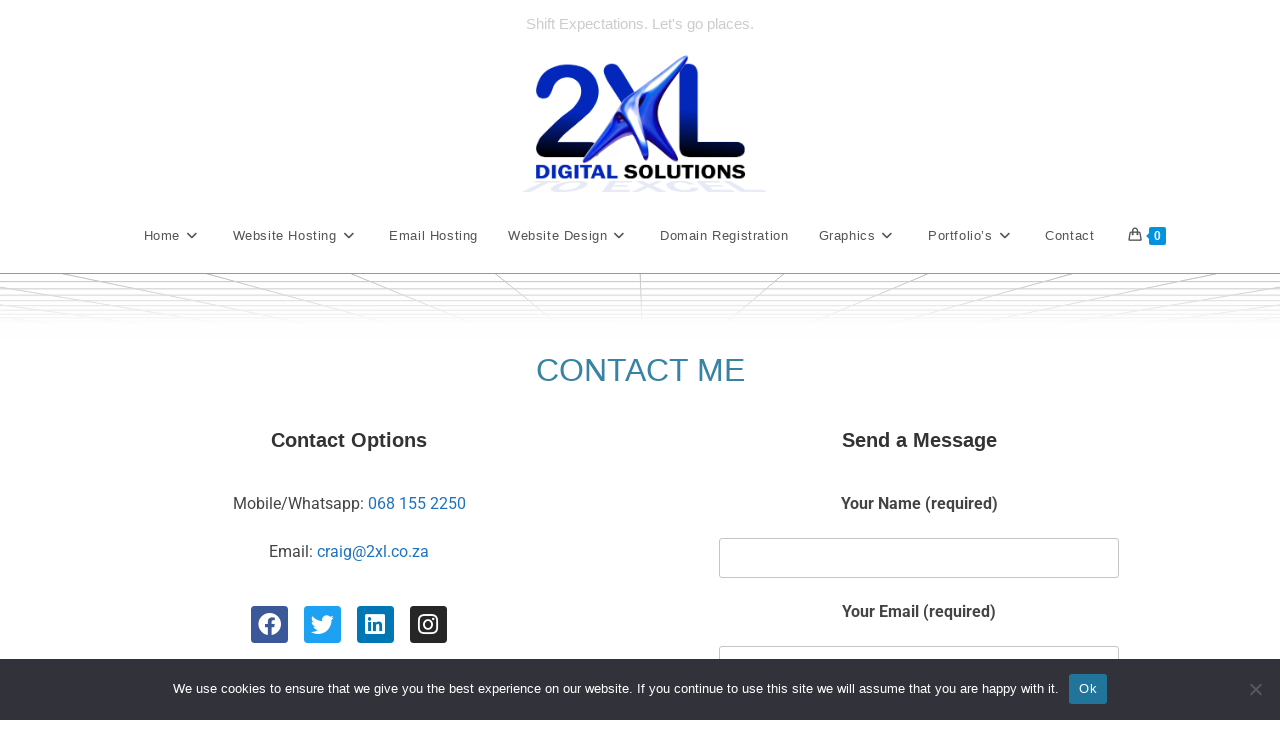

--- FILE ---
content_type: text/html; charset=UTF-8
request_url: https://www.2xl.co.za/contact-me/
body_size: 30295
content:
<!DOCTYPE html>
<html class="html" lang="en-US">
<!-- Global site tag (gtag.js) - Google Analytics -->
<script async src="https://www.googletagmanager.com/gtag/js?id=UA-17165085-1"></script>
<script>
  window.dataLayer = window.dataLayer || [];
  function gtag(){dataLayer.push(arguments);}
  gtag('js', new Date());

  gtag('config', 'UA-17165085-1');
</script>
<script type="text/javascript">
    (function(c,l,a,r,i,t,y){
        c[a]=c[a]||function(){(c[a].q=c[a].q||[]).push(arguments)};
        t=l.createElement(r);t.async=1;t.src="https://www.clarity.ms/tag/"+i;
        y=l.getElementsByTagName(r)[0];y.parentNode.insertBefore(t,y);
    })(window, document, "clarity", "script", "6us60mjq46");
</script>
<head>
	<meta charset="UTF-8">
	<link rel="profile" href="https://gmpg.org/xfn/11">

	<meta name='robots' content='index, follow, max-image-preview:large, max-snippet:-1, max-video-preview:-1' />
<meta name="viewport" content="width=device-width, initial-scale=1">
	<!-- This site is optimized with the Yoast SEO plugin v26.7 - https://yoast.com/wordpress/plugins/seo/ -->
	<title>Contact Me - 2XL Digital Solutions - Digital Agency</title>
	<link rel="canonical" href="https://www.2xl.co.za/contact-me/" />
	<meta property="og:locale" content="en_US" />
	<meta property="og:type" content="article" />
	<meta property="og:title" content="Contact Me - 2XL Digital Solutions - Digital Agency" />
	<meta property="og:description" content="Contact Us the following ways… Telephone: 039 314 4919 Mobile: 082 686 5464 Email: info@2xl.co.za or complete this form and we will contact you." />
	<meta property="og:url" content="https://www.2xl.co.za/contact-me/" />
	<meta property="og:site_name" content="2XL Digital Solutions - Digital Agency" />
	<meta property="article:publisher" content="https://www.facebook.com/2XLDigitalSolutions" />
	<meta property="article:modified_time" content="2023-08-01T10:16:18+00:00" />
	<meta property="og:image" content="https://www.2xl.co.za/2021/wp-content/uploads/2020/10/logo-new-SLOGAN.png" />
	<meta property="og:image:width" content="600" />
	<meta property="og:image:height" content="385" />
	<meta property="og:image:type" content="image/png" />
	<meta name="twitter:card" content="summary_large_image" />
	<meta name="twitter:site" content="@KZNCraig" />
	<meta name="twitter:label1" content="Est. reading time" />
	<meta name="twitter:data1" content="1 minute" />
	<script type="application/ld+json" class="yoast-schema-graph">{"@context":"https://schema.org","@graph":[{"@type":"WebPage","@id":"https://www.2xl.co.za/contact-me/","url":"https://www.2xl.co.za/contact-me/","name":"Contact Me - 2XL Digital Solutions - Digital Agency","isPartOf":{"@id":"https://www.2xl.co.za/#website"},"datePublished":"2013-07-25T20:10:43+00:00","dateModified":"2023-08-01T10:16:18+00:00","inLanguage":"en-US","potentialAction":[{"@type":"ReadAction","target":["https://www.2xl.co.za/contact-me/"]}]},{"@type":"WebSite","@id":"https://www.2xl.co.za/#website","url":"https://www.2xl.co.za/","name":"2XL Digital Solutions - Digital Agency","description":"Website Development, Domain Name Registration, Hosting, Email Services, Graphics, Signage and More","publisher":{"@id":"https://www.2xl.co.za/#organization"},"potentialAction":[{"@type":"SearchAction","target":{"@type":"EntryPoint","urlTemplate":"https://www.2xl.co.za/?s={search_term_string}"},"query-input":{"@type":"PropertyValueSpecification","valueRequired":true,"valueName":"search_term_string"}}],"inLanguage":"en-US"},{"@type":"Organization","@id":"https://www.2xl.co.za/#organization","name":"2XL Digital Solutions - Digital Agency","url":"https://www.2xl.co.za/","logo":{"@type":"ImageObject","inLanguage":"en-US","@id":"https://www.2xl.co.za/#/schema/logo/image/","url":"https://www.2xl.co.za/2021/wp-content/uploads/2020/10/logo-new-SLOGAN.png","contentUrl":"https://www.2xl.co.za/2021/wp-content/uploads/2020/10/logo-new-SLOGAN.png","width":600,"height":385,"caption":"2XL Digital Solutions - Digital Agency"},"image":{"@id":"https://www.2xl.co.za/#/schema/logo/image/"},"sameAs":["https://www.facebook.com/2XLDigitalSolutions","https://x.com/KZNCraig","https://www.linkedin.com/in/craig-van-rensburg-91191719/"]}]}</script>
	<!-- / Yoast SEO plugin. -->


<link rel='dns-prefetch' href='//www.googletagmanager.com' />
<link rel='dns-prefetch' href='//cdnjs.cloudflare.com' />
<link rel="alternate" type="application/rss+xml" title="2XL Digital Solutions - Digital Agency &raquo; Feed" href="https://www.2xl.co.za/feed/" />
<link rel="alternate" type="application/rss+xml" title="2XL Digital Solutions - Digital Agency &raquo; Comments Feed" href="https://www.2xl.co.za/comments/feed/" />
<link rel="alternate" title="oEmbed (JSON)" type="application/json+oembed" href="https://www.2xl.co.za/wp-json/oembed/1.0/embed?url=https%3A%2F%2Fwww.2xl.co.za%2Fcontact-me%2F" />
<link rel="alternate" title="oEmbed (XML)" type="text/xml+oembed" href="https://www.2xl.co.za/wp-json/oembed/1.0/embed?url=https%3A%2F%2Fwww.2xl.co.za%2Fcontact-me%2F&#038;format=xml" />
<style id='wp-img-auto-sizes-contain-inline-css'>
img:is([sizes=auto i],[sizes^="auto," i]){contain-intrinsic-size:3000px 1500px}
/*# sourceURL=wp-img-auto-sizes-contain-inline-css */
</style>
<style id='wp-emoji-styles-inline-css'>

	img.wp-smiley, img.emoji {
		display: inline !important;
		border: none !important;
		box-shadow: none !important;
		height: 1em !important;
		width: 1em !important;
		margin: 0 0.07em !important;
		vertical-align: -0.1em !important;
		background: none !important;
		padding: 0 !important;
	}
/*# sourceURL=wp-emoji-styles-inline-css */
</style>
<style id='classic-theme-styles-inline-css'>
/*! This file is auto-generated */
.wp-block-button__link{color:#fff;background-color:#32373c;border-radius:9999px;box-shadow:none;text-decoration:none;padding:calc(.667em + 2px) calc(1.333em + 2px);font-size:1.125em}.wp-block-file__button{background:#32373c;color:#fff;text-decoration:none}
/*# sourceURL=/wp-includes/css/classic-themes.min.css */
</style>
<style id='caterhamcomputing-cc-child-pages-style-inline-css'>


/*# sourceURL=https://www.2xl.co.za/2021/wp-content/plugins/cc-child-pages/build/cc-child-pages/style-index.css */
</style>
<style id='global-styles-inline-css'>
:root{--wp--preset--aspect-ratio--square: 1;--wp--preset--aspect-ratio--4-3: 4/3;--wp--preset--aspect-ratio--3-4: 3/4;--wp--preset--aspect-ratio--3-2: 3/2;--wp--preset--aspect-ratio--2-3: 2/3;--wp--preset--aspect-ratio--16-9: 16/9;--wp--preset--aspect-ratio--9-16: 9/16;--wp--preset--color--black: #000000;--wp--preset--color--cyan-bluish-gray: #abb8c3;--wp--preset--color--white: #ffffff;--wp--preset--color--pale-pink: #f78da7;--wp--preset--color--vivid-red: #cf2e2e;--wp--preset--color--luminous-vivid-orange: #ff6900;--wp--preset--color--luminous-vivid-amber: #fcb900;--wp--preset--color--light-green-cyan: #7bdcb5;--wp--preset--color--vivid-green-cyan: #00d084;--wp--preset--color--pale-cyan-blue: #8ed1fc;--wp--preset--color--vivid-cyan-blue: #0693e3;--wp--preset--color--vivid-purple: #9b51e0;--wp--preset--gradient--vivid-cyan-blue-to-vivid-purple: linear-gradient(135deg,rgb(6,147,227) 0%,rgb(155,81,224) 100%);--wp--preset--gradient--light-green-cyan-to-vivid-green-cyan: linear-gradient(135deg,rgb(122,220,180) 0%,rgb(0,208,130) 100%);--wp--preset--gradient--luminous-vivid-amber-to-luminous-vivid-orange: linear-gradient(135deg,rgb(252,185,0) 0%,rgb(255,105,0) 100%);--wp--preset--gradient--luminous-vivid-orange-to-vivid-red: linear-gradient(135deg,rgb(255,105,0) 0%,rgb(207,46,46) 100%);--wp--preset--gradient--very-light-gray-to-cyan-bluish-gray: linear-gradient(135deg,rgb(238,238,238) 0%,rgb(169,184,195) 100%);--wp--preset--gradient--cool-to-warm-spectrum: linear-gradient(135deg,rgb(74,234,220) 0%,rgb(151,120,209) 20%,rgb(207,42,186) 40%,rgb(238,44,130) 60%,rgb(251,105,98) 80%,rgb(254,248,76) 100%);--wp--preset--gradient--blush-light-purple: linear-gradient(135deg,rgb(255,206,236) 0%,rgb(152,150,240) 100%);--wp--preset--gradient--blush-bordeaux: linear-gradient(135deg,rgb(254,205,165) 0%,rgb(254,45,45) 50%,rgb(107,0,62) 100%);--wp--preset--gradient--luminous-dusk: linear-gradient(135deg,rgb(255,203,112) 0%,rgb(199,81,192) 50%,rgb(65,88,208) 100%);--wp--preset--gradient--pale-ocean: linear-gradient(135deg,rgb(255,245,203) 0%,rgb(182,227,212) 50%,rgb(51,167,181) 100%);--wp--preset--gradient--electric-grass: linear-gradient(135deg,rgb(202,248,128) 0%,rgb(113,206,126) 100%);--wp--preset--gradient--midnight: linear-gradient(135deg,rgb(2,3,129) 0%,rgb(40,116,252) 100%);--wp--preset--font-size--small: 13px;--wp--preset--font-size--medium: 20px;--wp--preset--font-size--large: 36px;--wp--preset--font-size--x-large: 42px;--wp--preset--font-family--inter: "Inter", sans-serif;--wp--preset--font-family--cardo: Cardo;--wp--preset--spacing--20: 0.44rem;--wp--preset--spacing--30: 0.67rem;--wp--preset--spacing--40: 1rem;--wp--preset--spacing--50: 1.5rem;--wp--preset--spacing--60: 2.25rem;--wp--preset--spacing--70: 3.38rem;--wp--preset--spacing--80: 5.06rem;--wp--preset--shadow--natural: 6px 6px 9px rgba(0, 0, 0, 0.2);--wp--preset--shadow--deep: 12px 12px 50px rgba(0, 0, 0, 0.4);--wp--preset--shadow--sharp: 6px 6px 0px rgba(0, 0, 0, 0.2);--wp--preset--shadow--outlined: 6px 6px 0px -3px rgb(255, 255, 255), 6px 6px rgb(0, 0, 0);--wp--preset--shadow--crisp: 6px 6px 0px rgb(0, 0, 0);}:where(.is-layout-flex){gap: 0.5em;}:where(.is-layout-grid){gap: 0.5em;}body .is-layout-flex{display: flex;}.is-layout-flex{flex-wrap: wrap;align-items: center;}.is-layout-flex > :is(*, div){margin: 0;}body .is-layout-grid{display: grid;}.is-layout-grid > :is(*, div){margin: 0;}:where(.wp-block-columns.is-layout-flex){gap: 2em;}:where(.wp-block-columns.is-layout-grid){gap: 2em;}:where(.wp-block-post-template.is-layout-flex){gap: 1.25em;}:where(.wp-block-post-template.is-layout-grid){gap: 1.25em;}.has-black-color{color: var(--wp--preset--color--black) !important;}.has-cyan-bluish-gray-color{color: var(--wp--preset--color--cyan-bluish-gray) !important;}.has-white-color{color: var(--wp--preset--color--white) !important;}.has-pale-pink-color{color: var(--wp--preset--color--pale-pink) !important;}.has-vivid-red-color{color: var(--wp--preset--color--vivid-red) !important;}.has-luminous-vivid-orange-color{color: var(--wp--preset--color--luminous-vivid-orange) !important;}.has-luminous-vivid-amber-color{color: var(--wp--preset--color--luminous-vivid-amber) !important;}.has-light-green-cyan-color{color: var(--wp--preset--color--light-green-cyan) !important;}.has-vivid-green-cyan-color{color: var(--wp--preset--color--vivid-green-cyan) !important;}.has-pale-cyan-blue-color{color: var(--wp--preset--color--pale-cyan-blue) !important;}.has-vivid-cyan-blue-color{color: var(--wp--preset--color--vivid-cyan-blue) !important;}.has-vivid-purple-color{color: var(--wp--preset--color--vivid-purple) !important;}.has-black-background-color{background-color: var(--wp--preset--color--black) !important;}.has-cyan-bluish-gray-background-color{background-color: var(--wp--preset--color--cyan-bluish-gray) !important;}.has-white-background-color{background-color: var(--wp--preset--color--white) !important;}.has-pale-pink-background-color{background-color: var(--wp--preset--color--pale-pink) !important;}.has-vivid-red-background-color{background-color: var(--wp--preset--color--vivid-red) !important;}.has-luminous-vivid-orange-background-color{background-color: var(--wp--preset--color--luminous-vivid-orange) !important;}.has-luminous-vivid-amber-background-color{background-color: var(--wp--preset--color--luminous-vivid-amber) !important;}.has-light-green-cyan-background-color{background-color: var(--wp--preset--color--light-green-cyan) !important;}.has-vivid-green-cyan-background-color{background-color: var(--wp--preset--color--vivid-green-cyan) !important;}.has-pale-cyan-blue-background-color{background-color: var(--wp--preset--color--pale-cyan-blue) !important;}.has-vivid-cyan-blue-background-color{background-color: var(--wp--preset--color--vivid-cyan-blue) !important;}.has-vivid-purple-background-color{background-color: var(--wp--preset--color--vivid-purple) !important;}.has-black-border-color{border-color: var(--wp--preset--color--black) !important;}.has-cyan-bluish-gray-border-color{border-color: var(--wp--preset--color--cyan-bluish-gray) !important;}.has-white-border-color{border-color: var(--wp--preset--color--white) !important;}.has-pale-pink-border-color{border-color: var(--wp--preset--color--pale-pink) !important;}.has-vivid-red-border-color{border-color: var(--wp--preset--color--vivid-red) !important;}.has-luminous-vivid-orange-border-color{border-color: var(--wp--preset--color--luminous-vivid-orange) !important;}.has-luminous-vivid-amber-border-color{border-color: var(--wp--preset--color--luminous-vivid-amber) !important;}.has-light-green-cyan-border-color{border-color: var(--wp--preset--color--light-green-cyan) !important;}.has-vivid-green-cyan-border-color{border-color: var(--wp--preset--color--vivid-green-cyan) !important;}.has-pale-cyan-blue-border-color{border-color: var(--wp--preset--color--pale-cyan-blue) !important;}.has-vivid-cyan-blue-border-color{border-color: var(--wp--preset--color--vivid-cyan-blue) !important;}.has-vivid-purple-border-color{border-color: var(--wp--preset--color--vivid-purple) !important;}.has-vivid-cyan-blue-to-vivid-purple-gradient-background{background: var(--wp--preset--gradient--vivid-cyan-blue-to-vivid-purple) !important;}.has-light-green-cyan-to-vivid-green-cyan-gradient-background{background: var(--wp--preset--gradient--light-green-cyan-to-vivid-green-cyan) !important;}.has-luminous-vivid-amber-to-luminous-vivid-orange-gradient-background{background: var(--wp--preset--gradient--luminous-vivid-amber-to-luminous-vivid-orange) !important;}.has-luminous-vivid-orange-to-vivid-red-gradient-background{background: var(--wp--preset--gradient--luminous-vivid-orange-to-vivid-red) !important;}.has-very-light-gray-to-cyan-bluish-gray-gradient-background{background: var(--wp--preset--gradient--very-light-gray-to-cyan-bluish-gray) !important;}.has-cool-to-warm-spectrum-gradient-background{background: var(--wp--preset--gradient--cool-to-warm-spectrum) !important;}.has-blush-light-purple-gradient-background{background: var(--wp--preset--gradient--blush-light-purple) !important;}.has-blush-bordeaux-gradient-background{background: var(--wp--preset--gradient--blush-bordeaux) !important;}.has-luminous-dusk-gradient-background{background: var(--wp--preset--gradient--luminous-dusk) !important;}.has-pale-ocean-gradient-background{background: var(--wp--preset--gradient--pale-ocean) !important;}.has-electric-grass-gradient-background{background: var(--wp--preset--gradient--electric-grass) !important;}.has-midnight-gradient-background{background: var(--wp--preset--gradient--midnight) !important;}.has-small-font-size{font-size: var(--wp--preset--font-size--small) !important;}.has-medium-font-size{font-size: var(--wp--preset--font-size--medium) !important;}.has-large-font-size{font-size: var(--wp--preset--font-size--large) !important;}.has-x-large-font-size{font-size: var(--wp--preset--font-size--x-large) !important;}
:where(.wp-block-post-template.is-layout-flex){gap: 1.25em;}:where(.wp-block-post-template.is-layout-grid){gap: 1.25em;}
:where(.wp-block-term-template.is-layout-flex){gap: 1.25em;}:where(.wp-block-term-template.is-layout-grid){gap: 1.25em;}
:where(.wp-block-columns.is-layout-flex){gap: 2em;}:where(.wp-block-columns.is-layout-grid){gap: 2em;}
:root :where(.wp-block-pullquote){font-size: 1.5em;line-height: 1.6;}
/*# sourceURL=global-styles-inline-css */
</style>
<link rel='stylesheet' id='ccchildpagescss-css' href='https://www.2xl.co.za/2021/wp-content/plugins/cc-child-pages/includes/css/styles.css?ver=1.43' media='all' />
<link rel='stylesheet' id='ccchildpagesskincss-css' href='https://www.2xl.co.za/2021/wp-content/plugins/cc-child-pages/includes/css/skins.css?ver=1.43' media='all' />
<link rel='stylesheet' id='contact-form-7-css' href='https://www.2xl.co.za/2021/wp-content/plugins/contact-form-7/includes/css/styles.css?ver=6.1.4' media='all' />
<link rel='stylesheet' id='cookie-notice-front-css' href='https://www.2xl.co.za/2021/wp-content/plugins/cookie-notice/css/front.min.css?ver=2.5.11' media='all' />
<link rel='stylesheet' id='google_business_reviews_rating_wp_css-css' href='https://www.2xl.co.za/2021/wp-content/plugins/g-business-reviews-rating/wp/css/css.css?ver=6.9' media='all' />
<link rel='stylesheet' id='collapscore-css-css' href='https://www.2xl.co.za/2021/wp-content/plugins/jquery-collapse-o-matic/css/core_style.css?ver=1.0' media='all' />
<link rel='stylesheet' id='collapseomatic-css-css' href='https://www.2xl.co.za/2021/wp-content/plugins/jquery-collapse-o-matic/css/light_style.css?ver=1.6' media='all' />
<style id='woocommerce-inline-inline-css'>
.woocommerce form .form-row .required { visibility: visible; }
/*# sourceURL=woocommerce-inline-inline-css */
</style>
<link rel='stylesheet' id='wp-job-manager-job-listings-css' href='https://www.2xl.co.za/2021/wp-content/plugins/wp-job-manager/assets/dist/css/job-listings.css?ver=598383a28ac5f9f156e4' media='all' />
<link rel='stylesheet' id='brands-styles-css' href='https://www.2xl.co.za/2021/wp-content/plugins/woocommerce/assets/css/brands.css?ver=10.3.6' media='all' />
<link rel='stylesheet' id='htbbootstrap-css' href='https://www.2xl.co.za/2021/wp-content/plugins/ht-mega-for-elementor/assets/css/htbbootstrap.css?ver=3.0.4' media='all' />
<link rel='stylesheet' id='font-awesome-css' href='https://www.2xl.co.za/2021/wp-content/themes/oceanwp/assets/fonts/fontawesome/css/all.min.css?ver=6.7.2' media='all' />
<link rel='stylesheet' id='htmega-animation-css' href='https://www.2xl.co.za/2021/wp-content/plugins/ht-mega-for-elementor/assets/css/animation.css?ver=3.0.4' media='all' />
<link rel='stylesheet' id='htmega-keyframes-css' href='https://www.2xl.co.za/2021/wp-content/plugins/ht-mega-for-elementor/assets/css/htmega-keyframes.css?ver=3.0.4' media='all' />
<link rel='stylesheet' id='htmega-global-style-min-css' href='https://www.2xl.co.za/2021/wp-content/plugins/ht-mega-for-elementor/assets/css/htmega-global-style.min.css?ver=3.0.4' media='all' />
<link rel='stylesheet' id='simple-line-icons-css' href='https://www.2xl.co.za/2021/wp-content/themes/oceanwp/assets/css/third/simple-line-icons.min.css?ver=2.4.0' media='all' />
<link rel='stylesheet' id='oceanwp-style-css' href='https://www.2xl.co.za/2021/wp-content/themes/oceanwp/assets/css/style.min.css?ver=1.6.8.1602760559' media='all' />
<link rel='stylesheet' id='chld_thm_cfg_child-css' href='https://www.2xl.co.za/2021/wp-content/themes/oceanwp-child/style.css?ver=1.6.8.1602760559' media='all' />
<link rel='stylesheet' id='elementor-frontend-css' href='https://www.2xl.co.za/2021/wp-content/plugins/elementor/assets/css/frontend.min.css?ver=3.34.1' media='all' />
<link rel='stylesheet' id='elementor-post-3935-css' href='https://www.2xl.co.za/2021/wp-content/uploads/elementor/css/post-3935.css?ver=1768703564' media='all' />
<link rel='stylesheet' id='oceanwp-woo-mini-cart-css' href='https://www.2xl.co.za/2021/wp-content/themes/oceanwp/assets/css/woo/woo-mini-cart.min.css?ver=6.9' media='all' />
<link rel='stylesheet' id='newsletter-css' href='https://www.2xl.co.za/2021/wp-content/plugins/newsletter/style.css?ver=9.1.0' media='all' />
<link rel='stylesheet' id='elementor-icons-css' href='https://www.2xl.co.za/2021/wp-content/plugins/elementor/assets/lib/eicons/css/elementor-icons.min.css?ver=5.45.0' media='all' />
<link rel='stylesheet' id='elementor-post-1658-css' href='https://www.2xl.co.za/2021/wp-content/uploads/elementor/css/post-1658.css?ver=1768703564' media='all' />
<link rel='stylesheet' id='widget-social-icons-css' href='https://www.2xl.co.za/2021/wp-content/plugins/elementor/assets/css/widget-social-icons.min.css?ver=3.34.1' media='all' />
<link rel='stylesheet' id='e-apple-webkit-css' href='https://www.2xl.co.za/2021/wp-content/plugins/elementor/assets/css/conditionals/apple-webkit.min.css?ver=3.34.1' media='all' />
<link rel='stylesheet' id='widget-spacer-css' href='https://www.2xl.co.za/2021/wp-content/plugins/elementor/assets/css/widget-spacer.min.css?ver=3.34.1' media='all' />
<link rel='stylesheet' id='elementor-post-28-css' href='https://www.2xl.co.za/2021/wp-content/uploads/elementor/css/post-28.css?ver=1768751085' media='all' />
<link rel='stylesheet' id='oceanwp-woocommerce-css' href='https://www.2xl.co.za/2021/wp-content/themes/oceanwp/assets/css/woo/woocommerce.min.css?ver=6.9' media='all' />
<link rel='stylesheet' id='oceanwp-woo-star-font-css' href='https://www.2xl.co.za/2021/wp-content/themes/oceanwp/assets/css/woo/woo-star-font.min.css?ver=6.9' media='all' />
<link rel='stylesheet' id='oceanwp-woo-quick-view-css' href='https://www.2xl.co.za/2021/wp-content/themes/oceanwp/assets/css/woo/woo-quick-view.min.css?ver=6.9' media='all' />
<link rel='stylesheet' id='oe-widgets-style-css' href='https://www.2xl.co.za/2021/wp-content/plugins/ocean-extra/assets/css/widgets.css?ver=6.9' media='all' />
<link rel='stylesheet' id='elementor-gf-local-roboto-css' href='https://www.2xl.co.za/2021/wp-content/uploads/elementor/google-fonts/css/roboto.css?ver=1742265406' media='all' />
<link rel='stylesheet' id='elementor-gf-local-robotoslab-css' href='https://www.2xl.co.za/2021/wp-content/uploads/elementor/google-fonts/css/robotoslab.css?ver=1742265421' media='all' />
<link rel='stylesheet' id='elementor-icons-shared-0-css' href='https://www.2xl.co.za/2021/wp-content/plugins/elementor/assets/lib/font-awesome/css/fontawesome.min.css?ver=5.15.3' media='all' />
<link rel='stylesheet' id='elementor-icons-fa-brands-css' href='https://www.2xl.co.za/2021/wp-content/plugins/elementor/assets/lib/font-awesome/css/brands.min.css?ver=5.15.3' media='all' />
<script type="text/template" id="tmpl-variation-template">
	<div class="woocommerce-variation-description">{{{ data.variation.variation_description }}}</div>
	<div class="woocommerce-variation-price">{{{ data.variation.price_html }}}</div>
	<div class="woocommerce-variation-availability">{{{ data.variation.availability_html }}}</div>
</script>
<script type="text/template" id="tmpl-unavailable-variation-template">
	<p role="alert">Sorry, this product is unavailable. Please choose a different combination.</p>
</script>
<script id="cookie-notice-front-js-before">
var cnArgs = {"ajaxUrl":"https:\/\/www.2xl.co.za\/2021\/wp-admin\/admin-ajax.php","nonce":"bd7b69aa7f","hideEffect":"fade","position":"bottom","onScroll":false,"onScrollOffset":100,"onClick":false,"cookieName":"cookie_notice_accepted","cookieTime":2592000,"cookieTimeRejected":2592000,"globalCookie":false,"redirection":false,"cache":false,"revokeCookies":false,"revokeCookiesOpt":"automatic"};

//# sourceURL=cookie-notice-front-js-before
</script>
<script src="https://www.2xl.co.za/2021/wp-content/plugins/cookie-notice/js/front.min.js?ver=2.5.11" id="cookie-notice-front-js"></script>
<script src="https://www.2xl.co.za/2021/wp-includes/js/jquery/jquery.min.js?ver=3.7.1" id="jquery-core-js"></script>
<script src="https://www.2xl.co.za/2021/wp-includes/js/jquery/jquery-migrate.min.js?ver=3.4.1" id="jquery-migrate-js"></script>
<script src="https://www.2xl.co.za/2021/wp-content/plugins/g-business-reviews-rating/wp/js/js.js?ver=6.9" id="google_business_reviews_rating_wp_js-js"></script>
<script id="pwhois-ajax-request-js-extra">
var pWhoisAjax = {"ajaxurl":"https://www.2xl.co.za/2021/wp-admin/admin-ajax.php","enter_domain":"Please enter Domain"};
//# sourceURL=pwhois-ajax-request-js-extra
</script>
<script src="https://www.2xl.co.za/2021/wp-content/plugins/powies-whois/pwhois.js?ver=6.9" id="pwhois-ajax-request-js"></script>
<script src="https://www.2xl.co.za/2021/wp-content/plugins/woocommerce/assets/js/jquery-blockui/jquery.blockUI.min.js?ver=2.7.0-wc.10.3.6" id="wc-jquery-blockui-js" defer data-wp-strategy="defer"></script>
<script id="wc-add-to-cart-js-extra">
var wc_add_to_cart_params = {"ajax_url":"/2021/wp-admin/admin-ajax.php","wc_ajax_url":"/?wc-ajax=%%endpoint%%","i18n_view_cart":"View cart","cart_url":"https://www.2xl.co.za/cart/","is_cart":"","cart_redirect_after_add":"no"};
//# sourceURL=wc-add-to-cart-js-extra
</script>
<script src="https://www.2xl.co.za/2021/wp-content/plugins/woocommerce/assets/js/frontend/add-to-cart.min.js?ver=10.3.6" id="wc-add-to-cart-js" defer data-wp-strategy="defer"></script>
<script src="https://www.2xl.co.za/2021/wp-content/plugins/woocommerce/assets/js/js-cookie/js.cookie.min.js?ver=2.1.4-wc.10.3.6" id="wc-js-cookie-js" defer data-wp-strategy="defer"></script>
<script id="woocommerce-js-extra">
var woocommerce_params = {"ajax_url":"/2021/wp-admin/admin-ajax.php","wc_ajax_url":"/?wc-ajax=%%endpoint%%","i18n_password_show":"Show password","i18n_password_hide":"Hide password"};
//# sourceURL=woocommerce-js-extra
</script>
<script src="https://www.2xl.co.za/2021/wp-content/plugins/woocommerce/assets/js/frontend/woocommerce.min.js?ver=10.3.6" id="woocommerce-js" defer data-wp-strategy="defer"></script>

<!-- Google tag (gtag.js) snippet added by Site Kit -->
<!-- Google Analytics snippet added by Site Kit -->
<script src="https://www.googletagmanager.com/gtag/js?id=GT-WRHZM4M" id="google_gtagjs-js" async></script>
<script id="google_gtagjs-js-after">
window.dataLayer = window.dataLayer || [];function gtag(){dataLayer.push(arguments);}
gtag("set","linker",{"domains":["www.2xl.co.za"]});
gtag("js", new Date());
gtag("set", "developer_id.dZTNiMT", true);
gtag("config", "GT-WRHZM4M");
//# sourceURL=google_gtagjs-js-after
</script>
<script src="https://www.2xl.co.za/2021/wp-includes/js/underscore.min.js?ver=1.13.7" id="underscore-js"></script>
<script id="wp-util-js-extra">
var _wpUtilSettings = {"ajax":{"url":"/2021/wp-admin/admin-ajax.php"}};
//# sourceURL=wp-util-js-extra
</script>
<script src="https://www.2xl.co.za/2021/wp-includes/js/wp-util.min.js?ver=6.9" id="wp-util-js"></script>
<script id="wc-add-to-cart-variation-js-extra">
var wc_add_to_cart_variation_params = {"wc_ajax_url":"/?wc-ajax=%%endpoint%%","i18n_no_matching_variations_text":"Sorry, no products matched your selection. Please choose a different combination.","i18n_make_a_selection_text":"Please select some product options before adding this product to your cart.","i18n_unavailable_text":"Sorry, this product is unavailable. Please choose a different combination.","i18n_reset_alert_text":"Your selection has been reset. Please select some product options before adding this product to your cart."};
//# sourceURL=wc-add-to-cart-variation-js-extra
</script>
<script src="https://www.2xl.co.za/2021/wp-content/plugins/woocommerce/assets/js/frontend/add-to-cart-variation.min.js?ver=10.3.6" id="wc-add-to-cart-variation-js" defer data-wp-strategy="defer"></script>
<script src="https://www.2xl.co.za/2021/wp-content/plugins/woocommerce/assets/js/flexslider/jquery.flexslider.min.js?ver=2.7.2-wc.10.3.6" id="wc-flexslider-js" defer data-wp-strategy="defer"></script>
<script id="wc-cart-fragments-js-extra">
var wc_cart_fragments_params = {"ajax_url":"/2021/wp-admin/admin-ajax.php","wc_ajax_url":"/?wc-ajax=%%endpoint%%","cart_hash_key":"wc_cart_hash_b0d981987ce6341acebbb3f33a024576","fragment_name":"wc_fragments_b0d981987ce6341acebbb3f33a024576","request_timeout":"5000"};
//# sourceURL=wc-cart-fragments-js-extra
</script>
<script src="https://www.2xl.co.za/2021/wp-content/plugins/woocommerce/assets/js/frontend/cart-fragments.min.js?ver=10.3.6" id="wc-cart-fragments-js" defer data-wp-strategy="defer"></script>
<script src="//cdnjs.cloudflare.com/ajax/libs/jquery-easing/1.4.1/jquery.easing.min.js?ver=6.9" id="jquery-easing-js"></script>
<link rel="https://api.w.org/" href="https://www.2xl.co.za/wp-json/" /><link rel="alternate" title="JSON" type="application/json" href="https://www.2xl.co.za/wp-json/wp/v2/pages/28" /><link rel="EditURI" type="application/rsd+xml" title="RSD" href="https://www.2xl.co.za/2021/xmlrpc.php?rsd" />
<meta name="generator" content="WordPress 6.9" />
<meta name="generator" content="WooCommerce 10.3.6" />
<link rel='shortlink' href='https://www.2xl.co.za/?p=28' />
<meta name="generator" content="Site Kit by Google 1.170.0" /><script>
jQuery(function ($) {
	
//Sticky menu
	var menubarposition = $('#site-navigation-wrap').offset().top;
	$(window).scroll(function () {

		 if ($(this).scrollTop() > menubarposition) {
			$('#site-navigation-wrap').addClass("fix-nav");
			$('body').addClass("fix-body");
		 } else {
			$('#site-navigation-wrap').removeClass("fix-nav");
			$('body').removeClass("fix-body");
		 }	
	});
	
	
//focus the domain form search field - from: https://api.jquery.com/focus/
$( "#domain" ).focus();

// Change selected radio button on button click on free website design page
    $('input:radio[name=radio-free-website-package]').attr('checked',false); //Init: uncheck the first radio button
	//Set up button click events below
	$('#fw1').click(function () {
		$('input:radio[name=radio-free-website-package]')[0].checked = true;
		//alert($('input:radio[name=radio-free-website-package]:checked').val());
    });
	$('#fw2').click(function () {
		$('input:radio[name=radio-free-website-package]')[1].checked = true;
		//alert($('input:radio[name=radio-free-website-package]:checked').val());
    });
	$('#fw3').click(function () {
		$('input:radio[name=radio-free-website-package]')[2].checked = true;
		//alert($('input:radio[name=radio-free-website-package]:checked').val());
    });
	$('#fw4').click(function () {
		$('input:radio[name=radio-free-website-package]')[3].checked = true;
		//alert($('input:radio[name=radio-free-website-package]:checked').val());
    });
	$('#fw5').click(function () {
		$('input:radio[name=radio-free-website-package]')[4].checked = true;
		//alert($('input:radio[name=radio-free-website-package]:checked').val());
    });
	$('#fw6').click(function () {
		$('input:radio[name=radio-free-website-package]')[5].checked = true;
		//alert($('input:radio[name=radio-free-website-package]:checked').val());
    });


//Make scroll to top appear only after user scrolls
  $(window).scroll(function() {
    if ($(this).scrollTop() > 30) {
        $('#scrolltop').fadeIn();                     
    }
    if ($(this).scrollTop() < 30) {
        $('#scrolltop').fadeOut();                     
    }
  });	

  //Make domain title more sensible than the menu name.
  $('.page-id-780 .page-header-title').text('Domain Registration Enquiry Form');

//move co.za select option to top - was at bottom
  $('#tld option[value=".co.za"]').insertBefore('#tld option[value=".com"]');

//detect when "#pwhois_result" div changes
//More Details https://developer.mozilla.org/en-US/docs/Web/API/MutationObserver
   var url = location.pathname;
   if(url.indexOf('domain-registration') > -1){
//if ("url:contains('domain-registration')") {
  var timer;
  var observer = new MutationObserver( (mutations) => {
	if (timer) clearTimeout(timer);
	timer = setTimeout(() => {
		  var whoisResultText = $('#pwhois_result').text();
		  console.log('whoisResult : Textcontains : '+whoisResultText);
		  
			  if (whoisResultText.indexOf('CONGRATS') >= 0) {
				console.log('if (~whoisResultText.indexOf("Congrats") returns true');
				//alert("contains Congrats");
				
				var getVal = $('#domain').val();
				var getTLD = $('#tld option:selected').text();
				var domain = getVal + getTLD;
				var domainid = domain.replace(/\./g, '_');
		   
				if ($('#domain-form-wrap').is(':visible') == true) {
				} else {
					$('#domain-form-wrap').slideDown(1000);
					$('.textarea-note').css('display', 'block');
				}
			
				var firstListedDomainHTML = $( '#searched-domains p:first-child' ).text();
				console.log('style firstListedDomainHTML! - '+firstListedDomainHTML);
			
				if(firstListedDomainHTML.indexOf(domain) != -1) {
					console.log('Domain (' + domain + ') already listed, please choose another');
					//$("#pwhois_result").hide();
					$('#pwhois_result').show('slide', {direction: 'left'}, 1000);
					$('#pwhois_result').html('<p>Domain already listed below - please choose another or send the form.</p>');
				} else {
					$('#searched-domains').prepend('<p id="' + domainid + '" class="chosendomain">' + domain + '<span id="savedomain" class="savedomain">ADD TO ENQUIRY FORM</span> | <span class="deletedomain">DISCARD</span></p>');
					$('#domains-list').val($('#domains-list').val() + domain + "\n"); 
					$('#pwhois_result').html('<p>Domain added to the list below</p>');
				}
			  }
		  
	}, 1000);
  });

observer.observe(document.getElementById('pwhois_work'), {
    attributes: true,
    attributeFilter: ['style'],
});
} // END if ("url:contains('domain-registration')") {
  

});
</script>	<noscript><style>.woocommerce-product-gallery{ opacity: 1 !important; }</style></noscript>
	<meta name="generator" content="Elementor 3.34.1; features: additional_custom_breakpoints; settings: css_print_method-external, google_font-enabled, font_display-auto">

<!-- Meta Pixel Code -->
<script type='text/javascript'>
!function(f,b,e,v,n,t,s){if(f.fbq)return;n=f.fbq=function(){n.callMethod?
n.callMethod.apply(n,arguments):n.queue.push(arguments)};if(!f._fbq)f._fbq=n;
n.push=n;n.loaded=!0;n.version='2.0';n.queue=[];t=b.createElement(e);t.async=!0;
t.src=v;s=b.getElementsByTagName(e)[0];s.parentNode.insertBefore(t,s)}(window,
document,'script','https://connect.facebook.net/en_US/fbevents.js');
</script>
<!-- End Meta Pixel Code -->
<script type='text/javascript'>var url = window.location.origin + '?ob=open-bridge';
            fbq('set', 'openbridge', '385524671241363', url);
fbq('init', '385524671241363', {}, {
    "agent": "wordpress-6.9-4.1.5"
})</script><script type='text/javascript'>
    fbq('track', 'PageView', []);
  </script>			<style>
				.e-con.e-parent:nth-of-type(n+4):not(.e-lazyloaded):not(.e-no-lazyload),
				.e-con.e-parent:nth-of-type(n+4):not(.e-lazyloaded):not(.e-no-lazyload) * {
					background-image: none !important;
				}
				@media screen and (max-height: 1024px) {
					.e-con.e-parent:nth-of-type(n+3):not(.e-lazyloaded):not(.e-no-lazyload),
					.e-con.e-parent:nth-of-type(n+3):not(.e-lazyloaded):not(.e-no-lazyload) * {
						background-image: none !important;
					}
				}
				@media screen and (max-height: 640px) {
					.e-con.e-parent:nth-of-type(n+2):not(.e-lazyloaded):not(.e-no-lazyload),
					.e-con.e-parent:nth-of-type(n+2):not(.e-lazyloaded):not(.e-no-lazyload) * {
						background-image: none !important;
					}
				}
			</style>
			<style class='wp-fonts-local'>
@font-face{font-family:Inter;font-style:normal;font-weight:300 900;font-display:fallback;src:url('https://www.2xl.co.za/2021/wp-content/plugins/woocommerce/assets/fonts/Inter-VariableFont_slnt,wght.woff2') format('woff2');font-stretch:normal;}
@font-face{font-family:Cardo;font-style:normal;font-weight:400;font-display:fallback;src:url('https://www.2xl.co.za/2021/wp-content/plugins/woocommerce/assets/fonts/cardo_normal_400.woff2') format('woff2');}
</style>
<link rel="icon" href="https://www.2xl.co.za/2021/wp-content/uploads/2019/06/cropped-website-favicon-2xl-1-32x32.png" sizes="32x32" />
<link rel="icon" href="https://www.2xl.co.za/2021/wp-content/uploads/2019/06/cropped-website-favicon-2xl-1-192x192.png" sizes="192x192" />
<link rel="apple-touch-icon" href="https://www.2xl.co.za/2021/wp-content/uploads/2019/06/cropped-website-favicon-2xl-1-180x180.png" />
<meta name="msapplication-TileImage" content="https://www.2xl.co.za/2021/wp-content/uploads/2019/06/cropped-website-favicon-2xl-1-270x270.png" />
		<style id="wp-custom-css">
			@import url('https://fonts.googleapis.com/css?family=Cherry+Cream+Soda');html{font-size:1rem}p,li,h1,h2,h3,h4{word-break:break-word;hyphens:auto}/* Kingsnake pages begin */@media screen and (min-width:800px){/*ALL*/.page-id-3590 figcaption{font-size:18px;color:#7d5089 !important;line-height:1}/*AVAILABLE ONLY*/.page-id-3650 figcaption{display:none}}/* Kingsnake pages end */p.namedanchor a{scroll-margin-top:60px !important}.custom-logo{margin-top:10px !important;margin-bottom:-10px !important}.owl-carousel .owl-item p span,.owl-carousel .owl-item p{font-family:arial,sans-serif !important;color:#ccc !important;font-size:15px}.top-bar-centered{height:0 !important;padding:10px 0 25px !important}.owl-carousel .owl-item p,.owl-carousel .owl-item.active p{margin:0 !important}.flex-tile.cols_two{width:70%}.flex-tile.cols_one{width:30%}.page-free-website-design #flex-grid-card ul li:first-child{text-transform:uppercase;font-size:17px}.option-hosting-promo h3{color:#b67495 !important;font-size:27px;font-weight:400 !important;line-height:2}.option-hosting-promo h3 .far.fa-star{font-size:14px;vertical-align:text-top}#wpcf7-f3489-p3468-o1 .wpcf7-radio{padding-top:14px;display:block}#wpcf7-f3489-p3468-o1 form input{margin-top:10px}.htmega-form-style-1 form input[type="radio"]{height:20px;width:20px;margin-right:3px}.heading-free-hosting h2{margin-bottom:0 !important;color:#3682a4 !important}important}.portfolio-intro{width:90%;margin:0 auto;max-width:640px}#scrolltop img{box-shadow:-1px 2px 3px #bbb}a.mobile-menu:focus,a:focus{outline:none !important}.related-post-title a{display:block;text-overflow:ellipsis;overflow:hidden}.single-post ul.meta li{font-size:12px;opacity:.8}.single-post .gallery{max-width:1000px !important;margin:0 auto}.blog-entry.grid-entry .blog-entry-inner{border:none !important}.blog-entry.post .thumbnail img{border-radius:15px 15px 0 0}#blog-entries{text-align:center;display:block}body .oceanwp-row .span_1_of_3{width:30%;margin:1%;display:inline-block;float:none;padding:0 !important;vertical-align:top;border:1px solid #ddd;border-radius:15px;box-shadow:2px 2px 5px #999}.blog .blog-entry.post .blog-entry-header .entry-title a{font-size:1rem;font-weight:400}.blog-entry.post ul.meta{display:none}.blog-entry.grid-entry .blog-entry-summary p{font-size:0.8rem;overflow:hidden;text-overflow:ellipsis;white-space:nowrap}.blog-entry-inner.clr{height:unset !important}.blog-entry-title.entry-title{white-space:nowrap;overflow:hidden;text-overflow:ellipsis}#related-posts article figure{height:200px;overflow:hidden}#related-posts{margin-top:6rem !important;text-align:center}#related-posts .col{float:none;display:inline-block;width:26%;margin:2%}.related-post-title{white-space:nowrap;overflow:hidden;text-overflow:ellipsis;font-size:0.9rem}.blog .thumbnail-caption{display:none}.blog .meta-date,.blog .meta-cat{display:none}.gallery-item a img{box-shadow:2px 2px 5px #888}.gallery-columns-5{width:100%;max-width:1250px !important;text-align:center;margin:0 auto}.postid-3249 #gallery-1 figure div,.postid-3249 #gallery-1 figure figcaption,.postid-3249 #gallery-2 figure div,.postid-3249 #gallery-2 figure figcaption{width:212px;margin:0 auto;background:none}.rpwe-block h3{font-weight:600 !important;font-size:13px !important}.rpwe-block ul{text-align:center}.rpwe-block li{display:inline-block;width:100%;max-width:28%;margin:2%;vertical-align:top;box-shadow:2px 2px 5px #666;padding:1% 1%}#scroll-top{display:none !important}.textarea-note{font-size:small;color:crimson}#mobile-dropdown ul li a .dropdown-toggle{color:#1e73be}#mobile-dropdown ul li a .dropdown-toggle:before{font-size:25px !important}#comments{display:none}hr{margin:2rem auto !important}.gallery-item{text-align:center}.graphic-portfolio p{display:inline-flex;flex-wrap:wrap;justify-content:space-evenly;align-items:stretch}.graphic-portfolio{text-align:center !important;display:block;margin:2rem auto !important;border-top:1px solid #555}.graphic-portfolio h2{background:#d9dddb;padding:0.4rem}.page-id-1385 .collapseomatic{padding-top:1rem !important;height:50px}.email-pack-includes img{vertical-align:text-top}.email-pack-includes li{line-height:2.5}#contact-ul{margin-left:40%}.collapseomatic{background-position:2px 5px !important;padding-left:32px !important;padding-bottom:0 !important}.price-per-day{font-size:12px;text-align:center}#flex-grid-card{display:flex;flex-wrap:wrap;justify-content:space-evenly;align-items:stretch}#flex-grid-card div{max-width:300px;background-color:#f3f8ff;margin:1rem;color:#424242;padding:0;font-size:13px;box-shadow:2px 2px 3px #aaa;width:100%;border:1px solid #b0b0b0}#flex-grid-card h3{margin:0;color:#21759b;font-size:20px;background:#dee8ec;padding:3px 6px;text-transform:uppercase;text-align:left}#flex-grid-card .price{background:#755e5e;margin:0 0 4px 0 !important;color:white;float:right;padding:0 9px;border-radius:0 0 0 10px;font-size:20px}#flex-grid-card ul{margin:1rem 2rem;clear:both}#flex-grid-card ul li{font-size:14px}#flex-grid-card p{margin:0 auto 1rem;display:block;text-align:center}.hosting-grid div{max-width:240px !important}#columns-email-packages{height:100%;display:flex;flex-wrap:wrap;justify-content:space-evenly;align-items:stretch}#columns-email-packages div{display:inline-grid;justify-content:flex-start;align-items:flex-start;width:300px;background-color:#f3f8ff;margin:10px;color:#424242;padding:6px 0 16px 10px;font-size:13px;box-shadow:2px 2px 3px #aaa;border:1px solid #ddd}#columns-email-packages h3{margin:0;color:#21759b;font-size:20px}#columns-email-packages p{margin:0}.emailhostprice,.price{font-size:20px;color:crimson;margin:0 0 4px 0 !important}.custom-logo:hover{opacity:unset !important}#domain-form-wrap{padding-top:2rem}.theme-block h3{text-align:center}#old-websites{text-align:center;display:flex;flex-wrap:wrap;justify-content:space-evenly;margin-top:3rem}#old-websites li{margin:0 1rem 4rem;font-size:13px;list-style-type:none !important}#old-websites li img{width:220px;height:158px;margin-bottom:10px}.action,.action:hover{display:block !important;margin:0 auto !important;text-decoration:none !important;width:180px;text-align:center;background:#1e73be;color:#fff;border-radius:6px;padding:5px}#portfolio-grid{height:100%;display:flex;flex-wrap:wrap;justify-content:space-evenly;align-items:stretch;margin-top:4rem}#portfolio-grid p{margin:0 1rem 4rem;max-width:300px;text-align:center}#portfolio-grid a{font-size:14px !important;text-decoration:none}#portfolio-grid img{margin-bottom:10px;box-shadow:3px 3px 5px #666}input[type="submit"],.wpcf7-submit{color:#fff;background-color:#0d465b !important}.wpcf7-form-control.has-spinner.wpcf7-submit{margin-left:72px}#main #content-wrap{padding-top:20px;padding-bottom:50px}.wpcf7 p{font-weight:bold}.wpcf7-list-item{display:block}.arrowright{background-position:97% center !important;padding-right:35px !important;margin:40px auto !important}.align-center{text-align:center}.shrink-block{margin:0 20% 20px}.page-id-1508 article p{margin-left:2rem}.highlight-section{background:#b0c4de5e;padding:2rem;width:80%;margin:0 auto;border:1px dashed}.indent{margin-left:2rem}.button{background-color:#b1c3ca !important;text-decoration:none !important;color:#373737;font-size:0.9rem}.button:hover{background-color:#165679 !important;}.button:visited{background-color:#0392e0 !important;}.button:active{background-color:#0392e0 !important}form input[type="text"],form input[type="password"],form input[type="email"],form input[type="url"],form input[type="date"],form input[type="month"],form input[type="time"],form input[type="datetime"],form input[type="datetime-local"],form input[type="week"],form input[type="number"],form input[type="search"],form input[type="tel"],form input[type="color"],form select,form textarea{border:1px solid #c4c4c4 !important}#post-5 h2,#post-458 h2{color:#0592DF;font-size:2em}#google-ad-div{display:block;margin:0 auto;text-align:center;max-width:800px;width:100%}.col2 p{line-height:1.2}.col2 h2{color:#21759b !important;margin:0 0 7px !important;font-weight:400 !important;font-size:30px !important}.col2 h4{margin:8px 0 0 0;color:steelblue;text-transform:uppercase;font-weight:600;font-size:20px;line-height:1.3 !important}.col2 li{display:inline-block;width:44%;vertical-align:top;margin:20px;min-width:385px}.web-services-panels li{font-size:0.9rem;margin-bottom:11px}#web-services-panel-2 h3{margin-bottom:9px;font-weight:normal}#web-services-panel-2 h3 a{text-decoration:none}.mediumheading{font-size:1.5rem;margin:0 auto 1rem !important;color:#6a6a6a;font-weight:normal;text-align:center}.loud-heading{font-size:2.5rem;margin:0 auto 3rem !important;color:#6a6a6a;font-weight:normal;text-align:center;line-height:2}.web-services-panels{padding:10px;min-width:400px}#web-services-panel-1{float:left;width:50%;border:1px solid lightblue}#web-services-panel-2{float:right;width:45%;border:1px solid lightblue;text-align:center}.wpcf7-form{text-align:center}#gallery-1 .gallery-item{text-align:center}.separator.japanese img{height:100%;width:100%}.separator.japanese{opacity:.2;height:49px;width:100%;margin:4rem auto;/* Permalink - use to edit and share this gradient:https://colorzilla.com/gradient-editor/#131663+0,4e8291+14&1+0,0+71,0+71 */background:-moz-linear-gradient(top,rgba(19,22,99,1) 0,rgba(78,130,145,0.8) 14%,rgba(78,130,145,0) 71%);/* FF3.6-15 */background:-webkit-linear-gradient(top,rgba(19,22,99,1) 0,rgba(78,130,145,0.8) 14%,rgba(78,130,145,0) 71%);/* Chrome10-25,Safari5.1-6 */background:linear-gradient(to bottom,rgba(19,22,99,1) 0,rgba(78,130,145,0.8) 14%,rgba(78,130,145,0) 71%);/* W3C,IE10+,FF16+,Chrome26+,Opera12+,Safari7+ */filter:progid:DXImageTransform.Microsoft.gradient( startColorstr='#131663',endColorstr='#004e8291',GradientType=0 );/* IE6-9 */}.wpcf7 .ajax-loader{position:absolute !important;margin-top:9px !important}#cards-title{font-size:2.5rem;margin:4rem auto 1rem !important;color:#6a6a6a;font-weight:normal;text-align:center;font-family:inherit;opacity:.5}#home-flash-cards ul{margin:0;padding:0}#home-flash-cards li{text-align:center;list-style:none;font-size:0.9rem}#home-flash-cards .far,#home-flash-cards .fas,#home-flash-cards .fab,#home-flash-cards .fa-solid,#home-flash-cards .fa{font-size:3rem;opacity:.2;color:steelblue;text-align:center;display:block;margin-bottom:1rem}#home-flash-cards{height:100%;display:flex;flex-wrap:wrap;justify-content:center;justify-content:space-evenly;align-items:stretch}#home-flash-cards div{display:inline-grid;justify-content:normal;align-items:center;width:300px;margin:10px;color:#424242;padding:6px 0 16px 10px}#home-flash-cards h3{margin:0;color:#21759b;text-align:center;font-size:1.3rem}.home-flash-cards-rate{font-size:1rem;color:crimson;margin:0 0 4px 0 !important;text-align:center}#home-flash-cards p{margin:0}.discreetlyloud{font-size:3rem;margin-top:.809rem;color:#868686;font-weight:normal}.emailtips{box-shadow:4px 4px 9px #000;margin:2rem}.email-pack-includes{width:45%;display:inline-block;padding-left:10%;list-style:none;min-width:300px}.terms-top{float:right;margin-right:10%}.jumplinks li{display:inline-block;width:30%;list-style-type:none;vertical-align:top;padding:0;margin:0 20px 0 0}.jumplinks li p{margin:0;font-size:12px}.wpcf7-form.init{width:unset;margin:0 auto;text-align:center}.fontcherrycremesoda{font-family:Cherry Cream Soda}.jumplinks li{display:inline-block;width:30%;list-style-type:none;vertical-align:top;padding:0;margin:0 20px 0 0;font-size:12px}#scrolltop{font-size:22px;position:fixed;right:30px;bottom:20px;padding:5px;box-sizing:content-box;cursor:pointer;z-index:9999;display:none}.grecaptcha-badge{display:none !important}html{scroll-behavior:smooth !important}.single-post h2{font-size:28px}.single-post.content-max-width ul.meta{margin:0 auto 3rem}.single-post.content-max-width #main #content-wrap{padding-top:0 !important}.single-post.content-max-width .entry-header{display:none}.form-field:nth-child(10){display:none}.form-field >span{display:none}.agree >span{display:inline}#testimonial-form{width:max-content}.reviews-links{display:block;width:unset;margin:3rem auto}#domain{width:100%;max-width:250px;border:1px solid #888 !important}#tld{width:unset !important;max-width:unset !important}.columns.one-half{min-width:360px}.cf7-smart-grid.has-grid .wpcf7-submit{width:unset !important;background:steelblue !important;min-height:unset !important;font-size:unset !important;font-weight:unset !important;border:unset;margin:2rem auto !important;display:block}.wpcf7-form.init{width:unset}#searched-domains{display:none}#pwhois_work{text-align:center;margin-top:1rem}#domain-form-wrap p:first-child{font-size:15px;color:lightslategray;margin:1.5rem auto 2remauto}.wpcf7-response-output{display:block;margin:0 auto !important;text-align:center;width:max-content}.page-id-780 .single-page-article.clr{min-height:800px}#enquirearea p{font-size:14px}#domain-form-wrap,#enquirearea{display:none}.page-id-780 #main #content-wrap{padding-top:24px !important}#clicker{text-align:center;margin:2rem;cursor:pointer;color:steelblue;text-transform:uppercase}#pwhois_result p{text-align:center;margin:1rem auto 0;color:#0f891c;font-weight:bold}textarea#domains-list{color:#0f891c}form legend{display:none}#whois{text-align:center}.reviews-links a{padding:.8rem;background:#0392e0;color:#fff;text-decoration:none !important;text-transform:uppercase;margin:0;padding:14px 20px;border:0;cursor:pointer;text-align:center;letter-spacing:.1em;line-height:1}.google-business-reviews-rating.fonts .heading{font-size:1.4rem;margin-bottom:1rem !important;float:right;min-width:400px}.google-business-reviews-rating .icon{display:block;min-width:unset;max-width:unset;max-height:unset;min-height:unset;margin:2rem auto}.google-business-reviews-rating .icon img{width:100% !important;max-width:200px !important}a{color:#5b7d9b}a:hover{color:crimson}h2.servicelist{text-align:center}element{}.single-post:not(.elementor-page) .entry-content a,.page:not(.elementor-page):not(.woocommerce-page) .entry a{cursor:pointer;text-underline-offset:3px;text-decoration:underline;text-decoration-skip-ink:all;-webkit-transition:all 0.3s ease;-moz-transition:all 0.3s ease;-ms-transition:all 0.3s ease;-o-transition:all 0.3s ease;transition:all 0.3s ease}h2.servicelist a{padding:10px 12px !important;font-weight:100;border:1px solid steelblue;border-radius:13px;margin:0.5rem;color:#b9b9b9;display:inline-block;text-decoration:none !important;color:steelblue}h2.servicelist a:hover{color:crimson;border-color:crimson}.home .single-page-article.clr h2:first-child{line-height:2;margin:1.5rem auto 3rem}.home #main #content-wrap{padding:0 20px}#diduknkow{text-align:center;max-width:235px;margin:0 auto}#diduknkow p{text-align:center;font-size:13px !important;border:1px solid #999;padding:25px;border-radius:11px;min-width:195px}#wrap-free-web-specials{height:100%;display:flex;flex-wrap:wrap;justify-content:center;align-items:stretch}.free-web-special-box{width:330px;background-color:#f3f8ff;margin:10px;color:#424242;padding:6px 0 16px 10px;font-size:13px;box-shadow:2px 2px 3px #aaa;border:1px solid #ddd}#flex-intro-wrap{/*on free web design page*/display:flex;flex-wrap:wrap;justify-content:space-around;max-width:950px;margin:0 auto}.flex-tile{padding-bottom:2%;margin-bottom:2%;position:relative}.col1{width:15%}.col3{width:75%}.blog-entry.thumbnail-entry .thumbnail{max-width:300px;width:100%}.blog-entry.thumbnail-entry .blog-entry-content{width:100%}.page-id-26 .elementor-section-wrap h2{margin-bottom:2rem !important}.page-id-26 .elementor-section-wrap section{margin-bottom:3rem}article p,article li{font-size:16px;color:#444}.nbfun{font-size:30px;font-family:Cherry Cream Soda;color:#21759b;text-align:center}x .search-toggle-li{display:none !important}.oceanwp-mobile-menu-icon.mobile-right{float:none !important;text-align:center}.sidr-class-dropdown-toggle{border-left:1px dashed #ccc}.page-header{padding:3rem 0 0}/*#hosting-flex-table-wrap{display:flex;flex-wrap:wrap;justify-content:space-around;max-width:950px;margin:4rem auto}.hosting-card{width:200px;display:inline-block;border:1px solid;text-align:center}.hosting-card h3{margin:0;padding:6px;background:#0392e0;color:#eee;text-shadow:0 0 2px #000}.hosting-card p{margin:0;padding:4px;color:#444;font-size:15px}.hosting-card p:nth-child(2n){background:#e9e9e9}.hosting-card p:nth-child(7){color:steelblue;font-weight:bold;font-size:1.9rem}.hosting-card p:last-child{color:#f0f;opacity:.6}*/.flex-grid-wrapper{/*home page links*/display:flex;flex-wrap:wrap;justify-content:space-around;max-width:950px;margin:0 auto}.whitelink{display:inline-block;margin:10px 3px}.whitelink a{display:inline-block;border:1px solid steelblue;width:100%;text-align:center;padding:5px}#tile-wrapper{/*home page tiles*/display:flex;flex-wrap:wrap;justify-content:space-around;max-width:950px;margin:0 auto}.home-tile{width:40%;padding-bottom:2%;margin-bottom:6%;position:relative;background-size:100%;background-repeat:no-repeat;text-align:center;min-width:305px;border:1px solid black;box-shadow:0 42px 100px black inset}.home-tile h3{font-weight:normal;font-size:29px;margin-top:23px;margin-bottom:0;color:white;text-shadow:0 0 5px #000;background:crimson;padding:0.3rem;border-top:1px solid #fff}.home-tile h4{font-size:30px;text-shadow:0 0 7px #fff;color:crimson;font-weight:normal;background:rgba(255,255,255,.8)}.home-tile p{margin:0 0 6px;color:#fff;font-size:17px;background:rgba(0,0,0,.4);text-shadow:0 0 2px #000;padding:1px 0}.home-tile p:last-child{margin-top:20px;background:none}.tilebutton{background:crimson;padding:5px 8px;border-radius:4px;color:#fff;font-size:18px;font-weight:bold}.tilebutton:hover{color:#000;text-shadow:none}.tile1{background-image:url(https://2xl.co.za/2021/wp-content/uploads/2020/09/Home-Page-Offers-Tile-1.png)}.tile2{background-image:url(https://2xl.co.za/2021/wp-content/uploads/2020/09/Home-Page-Offers-Tile-2.png)}.tile3{background-image:url(https://2xl.co.za/2021/wp-content/uploads/2020/09/Home-Page-Offers-Tile-3.png)}.tile4{background-image:url(https://2xl.co.za/2021/wp-content/uploads/2020/09/Home-Page-Offers-Tile-4.png)}.tile5{background-image:url(https://2xl.co.za/2021/wp-content/uploads/2020/09/Home-Page-Offers-Tile-5.png)}.tile6{background-image:url(https://2xl.co.za/2021/wp-content/uploads/2020/09/Home-Page-Offers-Tile-6.png)}.single-page-article.clr h2:first-child{text-align:center;margin-bottom:5rem}.page-id-395 .single-page-article.clr h2:first-child{margin-bottom:revert}#site-header{border-bottom:1px solid #999}.page-header{background-color:unset;background-image:url(https://2xl.co.za/2021/wp-content/uploads/2020/09/background-perspective-title.png);background-repeat:no-repeat;background-position:center -31px;background-size:2500px 97px}html{margin-top:unset !important}#wpadminbar{bottom:0 !important;top:unset}#top-bar-wrap{border:none}.page-header-title{text-align:center;margin-top:1.618rem;color:#21759b;padding-bottom:3px;font-size:2.5rem;opacity:.9;text-transform:uppercase}.home .page-header-title{font-size:2.8rem;margin:3rem 0 2rem}.site-breadcrumbs.clr{display:none}#site-logo{float:none;margin:0 auto}#site-navigation-wrap{float:none;margin:0 auto;text-align:center;transition:all .5s;background-color:#fff}#site-navigation-wrap.fix-nav{position:fixed;background:#fff;box-shadow:0 3px 3px #ccc;width:100%;transition:all .5s;top:0;left:0;right:unset !important}#site-navigation-wrap.fix-nav #menu-menu-1{background-image:url(https://www.2xl.co.za/2021/wp-content/uploads/2019/05/cropped-logo-redraw-2019HD-Mascot-1.png);background-size:90px;background-repeat:no-repeat;background-position:1.618rem center;transition:all .5s}#site-navigation-wrap .dropdown-menu >li{float:none;display:inline-block}form select{display:inline-block;width:unset !important;border:1px solid #888 !important}form input[type="text"],form input[type="password"],form input[type="email"],form input[type="url"],form input[type="date"],form input[type="month"],form input[type="time"],form input[type="datetime"],form input[type="datetime-local"],form input[type="week"],form input[type="number"],form input[type="search"],form input[type="tel"],form input[type="color"],form select,form textarea{display:inline-block;width:100% !important;max-width:400px}#new-hosting-table th p:first-child{font-size:1.4em}#new-hosting-table th p{line-height:1.2;margin:0}.sign-up2 a{background:#0854e8 none repeat scroll 0 0;border-radius:1em;color:#fff;font-size:1.5em;font-weight:normal;padding:.4em 1em;text-decoration:none}#new-hosting-table{border:1px solid #aaa;min-width:682px}#new-hosting-table tr:nth-child(2n){background:#e9e9e9 none repeat scroll 0 0}#new-hosting-table td,#new-hosting-table th{border-color:#ccc #aaa currentcolor currentcolor;border-style:solid solid none none;border-width:1px 1px medium medium;padding:6px 10px;width:25%}#new-hosting-table th{background:#0854e8 none repeat scroll 0 0;color:#ddd;font-size:1.4em;font-weight:normal;text-align:center}#new-hosting-table tr:nth-child(6) td{}#new-hosting-table td{color:#444;text-align:center}.custom-logo{max-width:255px;margin:0 auto;display:block !important}#site-logo #site-logo-inner{display:inline-block;vertical-align:middle;height:auto}/* MEDIA QUERIES */@media (max-width:600px){#whoissubmit{margin-top:1rem}.page-id-1508 article p{margin-left:inherit}.web-services-panels{min-width:unset}.loud-heading{font-size:2rem}#contact-ul{margin-left:15%}.home-tile{width:80%;max-width:400px;margin-bottom:7%}.home .page-header-title,.page-header-title{font-size:1.8rem}#cards-title{font-size:1.4rem}.reviews-links{display:block;width:unset;margin:3rem auto}.google-business-reviews-rating.fonts .heading{float:none;min-width:unset}}@media (max-width:980px){.hosting-card{width:80%;max-width:400px;margin-bottom:25px}.web-services-panels{width:100% !important;float:none !important;margin-bottom:2rem}}@media (max-width:1000px){.home-tile{width:80%;max-width:400px;margin-bottom:4%}}@media screen and (max-width:1080px){ul.sub-menu a{padding-left:60px !important}}@media screen and (max-width:850px){#contact-ul{margin-left:20%}.columns.one-half{float:none !important;margin:0 auto 1rem !important}.email-pack-includes{margin:0;padding-left:30%;min-width:500px}.email-pack-includes li{margin-bottom:0.6rem}.shrink-block{margin:5% 20px}}@media screen and (max-width:1000px){.page-id-872 .jumplinks li{width:100%;margin-bottom:2rem}.flex-tile.cols_two{padding:0 !important;width:100%}.flex-tile.cols_one{width:100%;padding:0 !important}}		</style>
		<!-- OceanWP CSS -->
<style type="text/css">
/* Colors */.woocommerce-MyAccount-navigation ul li a:before,.woocommerce-checkout .woocommerce-info a,.woocommerce-checkout #payment ul.payment_methods .wc_payment_method>input[type=radio]:first-child:checked+label:before,.woocommerce-checkout #payment .payment_method_paypal .about_paypal,.woocommerce ul.products li.product li.category a:hover,.woocommerce ul.products li.product .button:hover,.woocommerce ul.products li.product .product-inner .added_to_cart:hover,.product_meta .posted_in a:hover,.product_meta .tagged_as a:hover,.woocommerce div.product .woocommerce-tabs ul.tabs li a:hover,.woocommerce div.product .woocommerce-tabs ul.tabs li.active a,.woocommerce .oceanwp-grid-list a.active,.woocommerce .oceanwp-grid-list a:hover,.woocommerce .oceanwp-off-canvas-filter:hover,.widget_shopping_cart ul.cart_list li .owp-grid-wrap .owp-grid a.remove:hover,.widget_product_categories li a:hover ~ .count,.widget_layered_nav li a:hover ~ .count,.woocommerce ul.products li.product:not(.product-category) .woo-entry-buttons li a:hover,a:hover,a.light:hover,.theme-heading .text::before,.theme-heading .text::after,#top-bar-content >a:hover,#top-bar-social li.oceanwp-email a:hover,#site-navigation-wrap .dropdown-menu >li >a:hover,#site-header.medium-header #medium-searchform button:hover,.oceanwp-mobile-menu-icon a:hover,.blog-entry.post .blog-entry-header .entry-title a:hover,.blog-entry.post .blog-entry-readmore a:hover,.blog-entry.thumbnail-entry .blog-entry-category a,ul.meta li a:hover,.dropcap,.single nav.post-navigation .nav-links .title,body .related-post-title a:hover,body #wp-calendar caption,body .contact-info-widget.default i,body .contact-info-widget.big-icons i,body .custom-links-widget .oceanwp-custom-links li a:hover,body .custom-links-widget .oceanwp-custom-links li a:hover:before,body .posts-thumbnails-widget li a:hover,body .social-widget li.oceanwp-email a:hover,.comment-author .comment-meta .comment-reply-link,#respond #cancel-comment-reply-link:hover,#footer-widgets .footer-box a:hover,#footer-bottom a:hover,#footer-bottom #footer-bottom-menu a:hover,.sidr a:hover,.sidr-class-dropdown-toggle:hover,.sidr-class-menu-item-has-children.active >a,.sidr-class-menu-item-has-children.active >a >.sidr-class-dropdown-toggle,input[type=checkbox]:checked:before{color:#0392e0}.woocommerce .oceanwp-grid-list a.active .owp-icon use,.woocommerce .oceanwp-grid-list a:hover .owp-icon use,.single nav.post-navigation .nav-links .title .owp-icon use,.blog-entry.post .blog-entry-readmore a:hover .owp-icon use,body .contact-info-widget.default .owp-icon use,body .contact-info-widget.big-icons .owp-icon use{stroke:#0392e0}.woocommerce div.product div.images .open-image,.wcmenucart-details.count,.woocommerce-message a,.woocommerce-error a,.woocommerce-info a,.woocommerce .widget_price_filter .ui-slider .ui-slider-handle,.woocommerce .widget_price_filter .ui-slider .ui-slider-range,.owp-product-nav li a.owp-nav-link:hover,.woocommerce div.product.owp-tabs-layout-vertical .woocommerce-tabs ul.tabs li a:after,.woocommerce .widget_product_categories li.current-cat >a ~ .count,.woocommerce .widget_product_categories li.current-cat >a:before,.woocommerce .widget_layered_nav li.chosen a ~ .count,.woocommerce .widget_layered_nav li.chosen a:before,#owp-checkout-timeline .active .timeline-wrapper,.bag-style:hover .wcmenucart-cart-icon .wcmenucart-count,.show-cart .wcmenucart-cart-icon .wcmenucart-count,.woocommerce ul.products li.product:not(.product-category) .image-wrap .button,input[type="button"],input[type="reset"],input[type="submit"],button[type="submit"],.button,#site-navigation-wrap .dropdown-menu >li.btn >a >span,.thumbnail:hover i,.thumbnail:hover .link-post-svg-icon,.post-quote-content,.omw-modal .omw-close-modal,body .contact-info-widget.big-icons li:hover i,body .contact-info-widget.big-icons li:hover .owp-icon,body div.wpforms-container-full .wpforms-form input[type=submit],body div.wpforms-container-full .wpforms-form button[type=submit],body div.wpforms-container-full .wpforms-form .wpforms-page-button,.woocommerce-cart .wp-element-button,.woocommerce-checkout .wp-element-button,.wp-block-button__link{background-color:#0392e0}.current-shop-items-dropdown{border-top-color:#0392e0}.woocommerce div.product .woocommerce-tabs ul.tabs li.active a{border-bottom-color:#0392e0}.wcmenucart-details.count:before{border-color:#0392e0}.woocommerce ul.products li.product .button:hover{border-color:#0392e0}.woocommerce ul.products li.product .product-inner .added_to_cart:hover{border-color:#0392e0}.woocommerce div.product .woocommerce-tabs ul.tabs li.active a{border-color:#0392e0}.woocommerce .oceanwp-grid-list a.active{border-color:#0392e0}.woocommerce .oceanwp-grid-list a:hover{border-color:#0392e0}.woocommerce .oceanwp-off-canvas-filter:hover{border-color:#0392e0}.owp-product-nav li a.owp-nav-link:hover{border-color:#0392e0}.widget_shopping_cart_content .buttons .button:first-child:hover{border-color:#0392e0}.widget_shopping_cart ul.cart_list li .owp-grid-wrap .owp-grid a.remove:hover{border-color:#0392e0}.widget_product_categories li a:hover ~ .count{border-color:#0392e0}.woocommerce .widget_product_categories li.current-cat >a ~ .count{border-color:#0392e0}.woocommerce .widget_product_categories li.current-cat >a:before{border-color:#0392e0}.widget_layered_nav li a:hover ~ .count{border-color:#0392e0}.woocommerce .widget_layered_nav li.chosen a ~ .count{border-color:#0392e0}.woocommerce .widget_layered_nav li.chosen a:before{border-color:#0392e0}#owp-checkout-timeline.arrow .active .timeline-wrapper:before{border-top-color:#0392e0;border-bottom-color:#0392e0}#owp-checkout-timeline.arrow .active .timeline-wrapper:after{border-left-color:#0392e0;border-right-color:#0392e0}.bag-style:hover .wcmenucart-cart-icon .wcmenucart-count{border-color:#0392e0}.bag-style:hover .wcmenucart-cart-icon .wcmenucart-count:after{border-color:#0392e0}.show-cart .wcmenucart-cart-icon .wcmenucart-count{border-color:#0392e0}.show-cart .wcmenucart-cart-icon .wcmenucart-count:after{border-color:#0392e0}.woocommerce ul.products li.product:not(.product-category) .woo-product-gallery .active a{border-color:#0392e0}.woocommerce ul.products li.product:not(.product-category) .woo-product-gallery a:hover{border-color:#0392e0}.widget-title{border-color:#0392e0}blockquote{border-color:#0392e0}.wp-block-quote{border-color:#0392e0}#searchform-dropdown{border-color:#0392e0}.dropdown-menu .sub-menu{border-color:#0392e0}.blog-entry.large-entry .blog-entry-readmore a:hover{border-color:#0392e0}.oceanwp-newsletter-form-wrap input[type="email"]:focus{border-color:#0392e0}.social-widget li.oceanwp-email a:hover{border-color:#0392e0}#respond #cancel-comment-reply-link:hover{border-color:#0392e0}body .contact-info-widget.big-icons li:hover i{border-color:#0392e0}body .contact-info-widget.big-icons li:hover .owp-icon{border-color:#0392e0}#footer-widgets .oceanwp-newsletter-form-wrap input[type="email"]:focus{border-color:#0392e0}.woocommerce div.product div.images .open-image:hover,.woocommerce-error a:hover,.woocommerce-info a:hover,.woocommerce-message a:hover,.woocommerce-message a:focus,.woocommerce .button:focus,.woocommerce ul.products li.product:not(.product-category) .image-wrap .button:hover,input[type="button"]:hover,input[type="reset"]:hover,input[type="submit"]:hover,button[type="submit"]:hover,input[type="button"]:focus,input[type="reset"]:focus,input[type="submit"]:focus,button[type="submit"]:focus,.button:hover,.button:focus,#site-navigation-wrap .dropdown-menu >li.btn >a:hover >span,.post-quote-author,.omw-modal .omw-close-modal:hover,body div.wpforms-container-full .wpforms-form input[type=submit]:hover,body div.wpforms-container-full .wpforms-form button[type=submit]:hover,body div.wpforms-container-full .wpforms-form .wpforms-page-button:hover,.woocommerce-cart .wp-element-button:hover,.woocommerce-checkout .wp-element-button:hover,.wp-block-button__link:hover{background-color:#f09ba0}.woocommerce table.shop_table,.woocommerce table.shop_table td,.woocommerce-cart .cart-collaterals .cart_totals tr td,.woocommerce-cart .cart-collaterals .cart_totals tr th,.woocommerce table.shop_table tth,.woocommerce table.shop_table tfoot td,.woocommerce table.shop_table tfoot th,.woocommerce .order_details,.woocommerce .shop_table.order_details tfoot th,.woocommerce .shop_table.customer_details th,.woocommerce .cart-collaterals .cross-sells,.woocommerce-page .cart-collaterals .cross-sells,.woocommerce .cart-collaterals .cart_totals,.woocommerce-page .cart-collaterals .cart_totals,.woocommerce .cart-collaterals h2,.woocommerce .cart-collaterals h2,.woocommerce .cart-collaterals h2,.woocommerce-cart .cart-collaterals .cart_totals .order-total th,.woocommerce-cart .cart-collaterals .cart_totals .order-total td,.woocommerce ul.order_details,.woocommerce .shop_table.order_details tfoot th,.woocommerce .shop_table.customer_details th,.woocommerce .woocommerce-checkout #customer_details h3,.woocommerce .woocommerce-checkout h3#order_review_heading,.woocommerce-checkout #payment ul.payment_methods,.woocommerce-checkout form.login,.woocommerce-checkout form.checkout_coupon,.woocommerce-checkout-review-order-table tfoot th,.woocommerce-checkout #payment,.woocommerce ul.order_details,.woocommerce #customer_login >div,.woocommerce .col-1.address,.woocommerce .col-2.address,.woocommerce-checkout .woocommerce-info,.woocommerce div.product form.cart,.product_meta,.woocommerce div.product .woocommerce-tabs ul.tabs,.woocommerce #reviews #comments ol.commentlist li .comment_container,p.stars span a,.woocommerce ul.product_list_widget li,.woocommerce .widget_shopping_cart .cart_list li,.woocommerce.widget_shopping_cart .cart_list li,.woocommerce ul.product_list_widget li:first-child,.woocommerce .widget_shopping_cart .cart_list li:first-child,.woocommerce.widget_shopping_cart .cart_list li:first-child,.widget_product_categories li a,.woocommerce .oceanwp-toolbar,.woocommerce .products.list .product,table th,table td,hr,.content-area,body.content-left-sidebar #content-wrap .content-area,.content-left-sidebar .content-area,#top-bar-wrap,#site-header,#site-header.top-header #search-toggle,.dropdown-menu ul li,.centered-minimal-page-header,.blog-entry.post,.blog-entry.grid-entry .blog-entry-inner,.blog-entry.thumbnail-entry .blog-entry-bottom,.single-post .entry-title,.single .entry-share-wrap .entry-share,.single .entry-share,.single .entry-share ul li a,.single nav.post-navigation,.single nav.post-navigation .nav-links .nav-previous,#author-bio,#author-bio .author-bio-avatar,#author-bio .author-bio-social li a,#related-posts,#comments,.comment-body,#respond #cancel-comment-reply-link,#blog-entries .type-page,.page-numbers a,.page-numbers span:not(.elementor-screen-only),.page-links span,body #wp-calendar caption,body #wp-calendar th,body #wp-calendar tbody,body .contact-info-widget.default i,body .contact-info-widget.big-icons i,body .contact-info-widget.big-icons .owp-icon,body .contact-info-widget.default .owp-icon,body .posts-thumbnails-widget li,body .tagcloud a{border-color:}a{color:#1e73be}a .owp-icon use{stroke:#1e73be}a:hover{color:#af1ebc}a:hover .owp-icon use{stroke:#af1ebc}body .theme-button,body input[type="submit"],body button[type="submit"],body button,body .button,body div.wpforms-container-full .wpforms-form input[type=submit],body div.wpforms-container-full .wpforms-form button[type=submit],body div.wpforms-container-full .wpforms-form .wpforms-page-button,.woocommerce-cart .wp-element-button,.woocommerce-checkout .wp-element-button,.wp-block-button__link{border-color:#ffffff}body .theme-button:hover,body input[type="submit"]:hover,body button[type="submit"]:hover,body button:hover,body .button:hover,body div.wpforms-container-full .wpforms-form input[type=submit]:hover,body div.wpforms-container-full .wpforms-form input[type=submit]:active,body div.wpforms-container-full .wpforms-form button[type=submit]:hover,body div.wpforms-container-full .wpforms-form button[type=submit]:active,body div.wpforms-container-full .wpforms-form .wpforms-page-button:hover,body div.wpforms-container-full .wpforms-form .wpforms-page-button:active,.woocommerce-cart .wp-element-button:hover,.woocommerce-checkout .wp-element-button:hover,.wp-block-button__link:hover{border-color:#ffffff}/* OceanWP Style Settings CSS */.theme-button,input[type="submit"],button[type="submit"],button,.button,body div.wpforms-container-full .wpforms-form input[type=submit],body div.wpforms-container-full .wpforms-form button[type=submit],body div.wpforms-container-full .wpforms-form .wpforms-page-button{border-style:solid}.theme-button,input[type="submit"],button[type="submit"],button,.button,body div.wpforms-container-full .wpforms-form input[type=submit],body div.wpforms-container-full .wpforms-form button[type=submit],body div.wpforms-container-full .wpforms-form .wpforms-page-button{border-width:1px}form input[type="text"],form input[type="password"],form input[type="email"],form input[type="url"],form input[type="date"],form input[type="month"],form input[type="time"],form input[type="datetime"],form input[type="datetime-local"],form input[type="week"],form input[type="number"],form input[type="search"],form input[type="tel"],form input[type="color"],form select,form textarea,.woocommerce .woocommerce-checkout .select2-container--default .select2-selection--single{border-style:solid}body div.wpforms-container-full .wpforms-form input[type=date],body div.wpforms-container-full .wpforms-form input[type=datetime],body div.wpforms-container-full .wpforms-form input[type=datetime-local],body div.wpforms-container-full .wpforms-form input[type=email],body div.wpforms-container-full .wpforms-form input[type=month],body div.wpforms-container-full .wpforms-form input[type=number],body div.wpforms-container-full .wpforms-form input[type=password],body div.wpforms-container-full .wpforms-form input[type=range],body div.wpforms-container-full .wpforms-form input[type=search],body div.wpforms-container-full .wpforms-form input[type=tel],body div.wpforms-container-full .wpforms-form input[type=text],body div.wpforms-container-full .wpforms-form input[type=time],body div.wpforms-container-full .wpforms-form input[type=url],body div.wpforms-container-full .wpforms-form input[type=week],body div.wpforms-container-full .wpforms-form select,body div.wpforms-container-full .wpforms-form textarea{border-style:solid}form input[type="text"],form input[type="password"],form input[type="email"],form input[type="url"],form input[type="date"],form input[type="month"],form input[type="time"],form input[type="datetime"],form input[type="datetime-local"],form input[type="week"],form input[type="number"],form input[type="search"],form input[type="tel"],form input[type="color"],form select,form textarea{border-radius:3px}body div.wpforms-container-full .wpforms-form input[type=date],body div.wpforms-container-full .wpforms-form input[type=datetime],body div.wpforms-container-full .wpforms-form input[type=datetime-local],body div.wpforms-container-full .wpforms-form input[type=email],body div.wpforms-container-full .wpforms-form input[type=month],body div.wpforms-container-full .wpforms-form input[type=number],body div.wpforms-container-full .wpforms-form input[type=password],body div.wpforms-container-full .wpforms-form input[type=range],body div.wpforms-container-full .wpforms-form input[type=search],body div.wpforms-container-full .wpforms-form input[type=tel],body div.wpforms-container-full .wpforms-form input[type=text],body div.wpforms-container-full .wpforms-form input[type=time],body div.wpforms-container-full .wpforms-form input[type=url],body div.wpforms-container-full .wpforms-form input[type=week],body div.wpforms-container-full .wpforms-form select,body div.wpforms-container-full .wpforms-form textarea{border-radius:3px}/* Header */#site-header.has-header-media .overlay-header-media{background-color:rgba(0,0,0,0.5)}@media (max-width:1080px){#top-bar-nav,#site-navigation-wrap,.oceanwp-social-menu,.after-header-content{display:none}.center-logo #site-logo{float:none;position:absolute;left:50%;padding:0;-webkit-transform:translateX(-50%);transform:translateX(-50%)}#site-header.center-header #site-logo,.oceanwp-mobile-menu-icon,#oceanwp-cart-sidebar-wrap{display:block}body.vertical-header-style #outer-wrap{margin:0 !important}#site-header.vertical-header{position:relative;width:100%;left:0 !important;right:0 !important}#site-header.vertical-header .has-template >#site-logo{display:block}#site-header.vertical-header #site-header-inner{display:-webkit-box;display:-webkit-flex;display:-ms-flexbox;display:flex;-webkit-align-items:center;align-items:center;padding:0;max-width:90%}#site-header.vertical-header #site-header-inner >*:not(.oceanwp-mobile-menu-icon){display:none}#site-header.vertical-header #site-header-inner >*{padding:0 !important}#site-header.vertical-header #site-header-inner #site-logo{display:block;margin:0;width:50%;text-align:left}body.rtl #site-header.vertical-header #site-header-inner #site-logo{text-align:right}#site-header.vertical-header #site-header-inner .oceanwp-mobile-menu-icon{width:50%;text-align:right}body.rtl #site-header.vertical-header #site-header-inner .oceanwp-mobile-menu-icon{text-align:left}#site-header.vertical-header .vertical-toggle,body.vertical-header-style.vh-closed #site-header.vertical-header .vertical-toggle{display:none}#site-logo.has-responsive-logo .custom-logo-link{display:none}#site-logo.has-responsive-logo .responsive-logo-link{display:block}.is-sticky #site-logo.has-sticky-logo .responsive-logo-link{display:none}.is-sticky #site-logo.has-responsive-logo .sticky-logo-link{display:block}#top-bar.has-no-content #top-bar-social.top-bar-left,#top-bar.has-no-content #top-bar-social.top-bar-right{position:inherit;left:auto;right:auto;float:none;height:auto;line-height:1.5em;margin-top:0;text-align:center}#top-bar.has-no-content #top-bar-social li{float:none;display:inline-block}.owp-cart-overlay,#side-panel-wrap a.side-panel-btn{display:none !important}}/* Topbar */#top-bar{padding:0}/* Blog CSS */.ocean-single-post-header ul.meta-item li a:hover{color:#333333}/* WooCommerce */.owp-floating-bar form.cart .quantity .minus:hover,.owp-floating-bar form.cart .quantity .plus:hover{color:#ffffff}#owp-checkout-timeline .timeline-step{color:#cccccc}#owp-checkout-timeline .timeline-step{border-color:#cccccc}/* Typography */body{font-size:14px;line-height:1.8}h1,h2,h3,h4,h5,h6,.theme-heading,.widget-title,.oceanwp-widget-recent-posts-title,.comment-reply-title,.entry-title,.sidebar-box .widget-title{line-height:1.4}h1{font-size:23px;line-height:1.4}h2{font-size:20px;line-height:1.4}h3{font-size:18px;line-height:1.4}h4{font-size:17px;line-height:1.4}h5{font-size:14px;line-height:1.4}h6{font-size:15px;line-height:1.4}.page-header .page-header-title,.page-header.background-image-page-header .page-header-title{font-size:32px;line-height:1.4}.page-header .page-subheading{font-size:15px;line-height:1.8}.site-breadcrumbs,.site-breadcrumbs a{font-size:13px;line-height:1.4}#top-bar-content,#top-bar-social-alt{font-size:12px;line-height:1.8}#site-logo a.site-logo-text{font-size:24px;line-height:1.8}.dropdown-menu ul li a.menu-link,#site-header.full_screen-header .fs-dropdown-menu ul.sub-menu li a{font-size:12px;line-height:1.2;letter-spacing:.6px}.sidr-class-dropdown-menu li a,a.sidr-class-toggle-sidr-close,#mobile-dropdown ul li a,body #mobile-fullscreen ul li a{font-size:15px;line-height:1.8}.blog-entry.post .blog-entry-header .entry-title a{font-size:24px;line-height:1.4}.ocean-single-post-header .single-post-title{font-size:34px;line-height:1.4;letter-spacing:.6px}.ocean-single-post-header ul.meta-item li,.ocean-single-post-header ul.meta-item li a{font-size:13px;line-height:1.4;letter-spacing:.6px}.ocean-single-post-header .post-author-name,.ocean-single-post-header .post-author-name a{font-size:14px;line-height:1.4;letter-spacing:.6px}.ocean-single-post-header .post-author-description{font-size:12px;line-height:1.4;letter-spacing:.6px}.single-post .entry-title{line-height:1.4;letter-spacing:.6px}.single-post ul.meta li,.single-post ul.meta li a{font-size:14px;line-height:1.4;letter-spacing:.6px}.sidebar-box .widget-title,.sidebar-box.widget_block .wp-block-heading{font-size:13px;line-height:1;letter-spacing:1px}#footer-widgets .footer-box .widget-title{font-size:13px;line-height:1;letter-spacing:1px}#footer-bottom #copyright{font-size:12px;line-height:1}#footer-bottom #footer-bottom-menu{font-size:12px;line-height:1}.woocommerce-store-notice.demo_store{line-height:2;letter-spacing:1.5px}.demo_store .woocommerce-store-notice__dismiss-link{line-height:2;letter-spacing:1.5px}.woocommerce ul.products li.product li.title h2,.woocommerce ul.products li.product li.title a{font-size:14px;line-height:1.5}.woocommerce ul.products li.product li.category,.woocommerce ul.products li.product li.category a{font-size:12px;line-height:1}.woocommerce ul.products li.product .price{font-size:18px;line-height:1}.woocommerce ul.products li.product .button,.woocommerce ul.products li.product .product-inner .added_to_cart{font-size:12px;line-height:1.5;letter-spacing:1px}.woocommerce ul.products li.owp-woo-cond-notice span,.woocommerce ul.products li.owp-woo-cond-notice a{font-size:16px;line-height:1;letter-spacing:1px;font-weight:600;text-transform:capitalize}.woocommerce div.product .product_title{font-size:24px;line-height:1.4;letter-spacing:.6px}.woocommerce div.product p.price{font-size:36px;line-height:1}.woocommerce .owp-btn-normal .summary form button.button,.woocommerce .owp-btn-big .summary form button.button,.woocommerce .owp-btn-very-big .summary form button.button{font-size:12px;line-height:1.5;letter-spacing:1px;text-transform:uppercase}.woocommerce div.owp-woo-single-cond-notice span,.woocommerce div.owp-woo-single-cond-notice a{font-size:18px;line-height:2;letter-spacing:1.5px;font-weight:600;text-transform:capitalize}.ocean-preloader--active .preloader-after-content{font-size:20px;line-height:1.8;letter-spacing:.6px}
</style>	<!-- Fonts Plugin CSS - https://fontsplugin.com/ -->
	<style>
		:root {
--font-headings: Century Gothic, CenturyGothic, AppleGothic, sans-serif;
}
#site-title, .site-title, #site-title a, .site-title a, .entry-title, .entry-title a, h1, h2, h3, h4, h5, h6, .widget-title, .elementor-heading-title {
font-family: Century Gothic, CenturyGothic, AppleGothic, sans-serif;
 }
	</style>
	<!-- Fonts Plugin CSS -->
	<script async src="https://pagead2.googlesyndication.com/pagead/js/adsbygoogle.js?client=ca-pub-9958404045183739"
     crossorigin="anonymous"></script>
<!-- Meta Pixel Code -->
<script>
!function(f,b,e,v,n,t,s)
{if(f.fbq)return;n=f.fbq=function(){n.callMethod?
n.callMethod.apply(n,arguments):n.queue.push(arguments)};
if(!f._fbq)f._fbq=n;n.push=n;n.loaded=!0;n.version='2.0';
n.queue=[];t=b.createElement(e);t.async=!0;
t.src=v;s=b.getElementsByTagName(e)[0];
s.parentNode.insertBefore(t,s)}(window, document,'script',
'https://connect.facebook.net/en_US/fbevents.js');
fbq('init', '1021627512975572');
fbq('track', 'PageView');
</script>
<noscript><img height="1" width="1" style="display:none"
src="https://www.facebook.com/tr?id=1021627512975572&ev=PageView&noscript=1"
/></noscript>
<!-- End Meta Pixel Code -->
</head>

<body class="wp-singular page-template-default page page-id-28 wp-custom-logo wp-embed-responsive wp-theme-oceanwp wp-child-theme-oceanwp-child theme-oceanwp cookies-not-set woocommerce-no-js page-contact-me oceanwp-theme dropdown-mobile content-full-width content-max-width has-topbar has-breadcrumbs has-blog-grid has-grid-list account-original-style oceanwp-child elementor-default elementor-kit-1658 elementor-page elementor-page-28" itemscope="itemscope" itemtype="https://schema.org/WebPage">

	
<!-- Meta Pixel Code -->
<noscript>
<img height="1" width="1" style="display:none" alt="fbpx"
src="https://www.facebook.com/tr?id=385524671241363&ev=PageView&noscript=1" />
</noscript>
<!-- End Meta Pixel Code -->

	
	<div id="outer-wrap" class="site clr">

		<a class="skip-link screen-reader-text" href="#main">Skip to content</a>

		
		<div id="wrap" class="clr">

			

<div id="top-bar-wrap" class="clr hide-mobile">

	<div id="top-bar" class="clr has-no-content">

		
		<div id="top-bar-inner" class="clr">

			
	<div id="top-bar-content" class="clr top-bar-centered">

		
		
			<div id="topbar-template">

						<div data-elementor-type="wp-post" data-elementor-id="3935" class="elementor elementor-3935">
						<section class="elementor-section elementor-top-section elementor-element elementor-element-2bd80b9 elementor-section-boxed elementor-section-height-default elementor-section-height-default" data-id="2bd80b9" data-element_type="section">
						<div class="elementor-container elementor-column-gap-no">
					<div class="elementor-column elementor-col-100 elementor-top-column elementor-element elementor-element-0f14e2f" data-id="0f14e2f" data-element_type="column">
			<div class="elementor-widget-wrap elementor-element-populated">
						<div class="elementor-element elementor-element-167179c elementor-widget__width-inherit elementor-widget elementor-widget-shortcode" data-id="167179c" data-element_type="widget" data-widget_type="shortcode.default">
				<div class="elementor-widget-container">
							<div class="elementor-shortcode"><div class='white' style='background:rgba(0,0,0,0); border:solid 0px rgba(0,0,0,0); border-radius:0px; padding:0px 0px 0px 0px;'>
<div id='slider_3940' class='owl-carousel sa_owl_theme autohide-arrows' data-slider-id='slider_3940' style='visibility:hidden;'>
<div id='slider_3940_slide01' class='sa_hover_container' style='padding:0% 0%; margin:0px 0%; min-height:10px; '><p style="text-align: center"><span style="font-family: 'book antiqua', palatino">Shift Expectations. Let's go places.</span></p></div>
<div id='slider_3940_slide02' class='sa_hover_container' style='padding:0% 0%; margin:0px 0%; min-height:10px; '><p style="text-align: center"><span style="font-family: 'book antiqua', palatino">Keeping ahead through technology. The power to surprise.</span></p></div>
<div id='slider_3940_slide03' class='sa_hover_container' style='padding:0% 0%; margin:0px 0%; min-height:10px; '><p style="text-align: center"><span style="font-family: 'book antiqua', palatino">Never follow. Start something.</span></p></div>
<div id='slider_3940_slide04' class='sa_hover_container' style='padding:0% 0%; margin:0px 0%; min-height:10px; '><p style="text-align: center"><span style="font-family: 'book antiqua', palatino">Inspiration comes standard. Moving forward.</span></p></div>
<div id='slider_3940_slide05' class='sa_hover_container' style='padding:0% 0%; margin:0px 0%; min-height:10px; '><p style="text-align: center"><span style="font-family: 'book antiqua', palatino">The relentless pursuit of perfection. Creating a higher standard.</span></p></div>
<div id='slider_3940_slide06' class='sa_hover_container' style='padding:0% 0%; margin:0px 0%; min-height:10px; '><p style="text-align: center"><span style="font-family: 'book antiqua', palatino">Above and beyond. Accelerating the future.</span></p></div>
<div id='slider_3940_slide07' class='sa_hover_container' style='padding:0% 0%; margin:0px 0%; min-height:10px; '><p style="text-align: center"><span style="font-family: 'book antiqua', palatino">As individual as you are. Everything you want. Nothing you don't. </span></p></div>
<div id='slider_3940_slide08' class='sa_hover_container' style='padding:0% 0%; margin:0px 0%; min-height:10px; '><p style="text-align: center"><span style="font-family: 'book antiqua', palatino">Excellence defined. For the few who know the difference.</span></p></div>
</div>
</div>
<script type='text/javascript'>
	jQuery(document).ready(function() {
		jQuery('#slider_3940').owlCarousel({
			items : 1,
			animateOut : 'slideOutDown',
			animateIn : 'fadeIn',
			smartSpeed : 3000,
			autoplay : true,
			autoplayTimeout : 5000,
			autoplayHoverPause : true,
			smartSpeed : 3000,
			fluidSpeed : 3000,
			autoplaySpeed : 3000,
			navSpeed : 3000,
			dotsSpeed : 3000,
			loop : true,
			nav : false,
			navText : ['Previous','Next'],
			dots : false,
			responsiveRefreshRate : 200,
			slideBy : 1,
			mergeFit : true,
			autoHeight : false,
			mouseDrag : false,
			touchDrag : false
		});
		jQuery('#slider_3940').css('visibility', 'visible');
		var owl_goto = jQuery('#slider_3940');
		jQuery('.slider_3940_goto1').click(function(event){
			owl_goto.trigger('to.owl.carousel', 0);
		});
		jQuery('.slider_3940_goto2').click(function(event){
			owl_goto.trigger('to.owl.carousel', 1);
		});
		jQuery('.slider_3940_goto3').click(function(event){
			owl_goto.trigger('to.owl.carousel', 2);
		});
		jQuery('.slider_3940_goto4').click(function(event){
			owl_goto.trigger('to.owl.carousel', 3);
		});
		jQuery('.slider_3940_goto5').click(function(event){
			owl_goto.trigger('to.owl.carousel', 4);
		});
		jQuery('.slider_3940_goto6').click(function(event){
			owl_goto.trigger('to.owl.carousel', 5);
		});
		jQuery('.slider_3940_goto7').click(function(event){
			owl_goto.trigger('to.owl.carousel', 6);
		});
		jQuery('.slider_3940_goto8').click(function(event){
			owl_goto.trigger('to.owl.carousel', 7);
		});
		var resize_3940 = jQuery('.owl-carousel');
		resize_3940.on('initialized.owl.carousel', function(e) {
			if (typeof(Event) === 'function') {
				window.dispatchEvent(new Event('resize'));
			} else {
				var evt = window.document.createEvent('UIEvents');
				evt.initUIEvent('resize', true, false, window, 0);
				window.dispatchEvent(evt);
			}
		});
	});
</script>
</div>
						</div>
				</div>
					</div>
		</div>
					</div>
		</section>
				</div>
		
			</div>

			
	</div><!-- #top-bar-content -->



		</div><!-- #top-bar-inner -->

		
	</div><!-- #top-bar -->

</div><!-- #top-bar-wrap -->


			
<header id="site-header" class="minimal-header clr" data-height="74" itemscope="itemscope" itemtype="https://schema.org/WPHeader" role="banner">

	
					
			<div id="site-header-inner" class="clr container">

				
				

<div id="site-logo" class="clr" itemscope itemtype="https://schema.org/Brand" >

	
	<div id="site-logo-inner" class="clr">

		<a href="https://www.2xl.co.za/" class="custom-logo-link" rel="home"><img fetchpriority="high" width="600" height="385" src="https://www.2xl.co.za/2021/wp-content/uploads/2020/10/logo-new-SLOGAN.png" class="custom-logo" alt="2XL Digital Solutions &#8211; Digital Agency" decoding="async" srcset="https://www.2xl.co.za/2021/wp-content/uploads/2020/10/logo-new-SLOGAN.png 600w, https://www.2xl.co.za/2021/wp-content/uploads/2020/10/logo-new-SLOGAN-300x193.png 300w" sizes="(max-width: 600px) 100vw, 600px" /></a>
	</div><!-- #site-logo-inner -->

	
	
</div><!-- #site-logo -->

			<div id="site-navigation-wrap" class="clr">
			
			
			
			<nav id="site-navigation" class="navigation main-navigation clr" itemscope="itemscope" itemtype="https://schema.org/SiteNavigationElement" role="navigation" >

				<ul id="menu-menu-1" class="main-menu dropdown-menu sf-menu"><li id="menu-item-1451" class="menu-item menu-item-type-custom menu-item-object-custom menu-item-home menu-item-has-children dropdown menu-item-1451"><a href="https://www.2xl.co.za/" class="menu-link"><span class="text-wrap">Home<i class="nav-arrow fa fa-angle-down" aria-hidden="true" role="img"></i></span></a>
<ul class="sub-menu">
	<li id="menu-item-1512" class="menu-item menu-item-type-post_type menu-item-object-page menu-item-1512"><a href="https://www.2xl.co.za/about-me/" class="menu-link"><span class="text-wrap">About Me</span></a></li>	<li id="menu-item-3075" class="menu-item menu-item-type-post_type menu-item-object-page menu-item-3075"><a href="https://www.2xl.co.za/articles/" class="menu-link"><span class="text-wrap">Blog</span></a></li>	<li id="menu-item-1520" class="menu-item menu-item-type-post_type menu-item-object-page menu-item-1520"><a href="https://www.2xl.co.za/website-design/reviews/" class="menu-link"><span class="text-wrap">Reviews</span></a></li>	<li id="menu-item-1528" class="menu-item menu-item-type-post_type menu-item-object-page menu-item-1528"><a href="https://www.2xl.co.za/leave-a-review/" class="menu-link"><span class="text-wrap">Leave a Review</span></a></li></ul>
</li><li id="menu-item-1517" class="menu-item menu-item-type-post_type menu-item-object-page menu-item-has-children dropdown menu-item-1517"><a href="https://www.2xl.co.za/website-hosting/" class="menu-link"><span class="text-wrap">Website Hosting<i class="nav-arrow fa fa-angle-down" aria-hidden="true" role="img"></i></span></a>
<ul class="sub-menu">
	<li id="menu-item-3966" class="menu-item menu-item-type-post_type menu-item-object-page menu-item-3966"><a href="https://www.2xl.co.za/free-hosting/" class="menu-link"><span class="text-wrap">Free Website Hosting Special</span></a></li></ul>
</li><li id="menu-item-1878" class="menu-item menu-item-type-post_type menu-item-object-page menu-item-1878"><a href="https://www.2xl.co.za/email-hosting/" class="menu-link"><span class="text-wrap">Email Hosting</span></a></li><li id="menu-item-1516" class="menu-item menu-item-type-post_type menu-item-object-page menu-item-has-children dropdown menu-item-1516"><a href="https://www.2xl.co.za/website-design/" class="menu-link"><span class="text-wrap">Website Design<i class="nav-arrow fa fa-angle-down" aria-hidden="true" role="img"></i></span></a>
<ul class="sub-menu">
	<li id="menu-item-1555" class="menu-item menu-item-type-post_type menu-item-object-page menu-item-1555"><a href="https://www.2xl.co.za/professional-online-web-brochure/" class="menu-link"><span class="text-wrap">One-page Web Brochure</span></a></li>	<li id="menu-item-1514" class="menu-item menu-item-type-post_type menu-item-object-page menu-item-1514"><a href="https://www.2xl.co.za/free-website-design/" class="menu-link"><span class="text-wrap">Free Website Design</span></a></li>	<li id="menu-item-1554" class="menu-item menu-item-type-post_type menu-item-object-page menu-item-1554"><a href="https://www.2xl.co.za/wordpress-website-special/" class="menu-link"><span class="text-wrap">WordPress Website Special</span></a></li>	<li id="menu-item-1521" class="menu-item menu-item-type-post_type menu-item-object-page menu-item-1521"><a href="https://www.2xl.co.za/website-design/premium-themes/" class="menu-link"><span class="text-wrap">Premium Themes</span></a></li></ul>
</li><li id="menu-item-1529" class="menu-item menu-item-type-post_type menu-item-object-page menu-item-1529"><a href="https://www.2xl.co.za/domain-registration/" class="menu-link"><span class="text-wrap">Domain Registration</span></a></li><li id="menu-item-1507" class="menu-item menu-item-type-custom menu-item-object-custom menu-item-has-children dropdown menu-item-1507"><a href="https://www.2xl.co.za/graphic-design/" class="menu-link"><span class="text-wrap">Graphics<i class="nav-arrow fa fa-angle-down" aria-hidden="true" role="img"></i></span></a>
<ul class="sub-menu">
	<li id="menu-item-1519" class="menu-item menu-item-type-post_type menu-item-object-page menu-item-1519"><a href="https://www.2xl.co.za/graphic-design/" class="menu-link"><span class="text-wrap">Graphic Design</span></a></li>	<li id="menu-item-1511" class="menu-item menu-item-type-post_type menu-item-object-page menu-item-1511"><a href="https://www.2xl.co.za/3d-modelling/" class="menu-link"><span class="text-wrap">3D Modelling</span></a></li></ul>
</li><li id="menu-item-1515" class="menu-item menu-item-type-post_type menu-item-object-page menu-item-has-children dropdown menu-item-1515"><a href="https://www.2xl.co.za/portfolios/" class="menu-link"><span class="text-wrap">Portfolio’s<i class="nav-arrow fa fa-angle-down" aria-hidden="true" role="img"></i></span></a>
<ul class="sub-menu">
	<li id="menu-item-1525" class="menu-item menu-item-type-post_type menu-item-object-page menu-item-1525"><a href="https://www.2xl.co.za/portfolios/general-websites/" class="menu-link"><span class="text-wrap">General Websites</span></a></li>	<li id="menu-item-1526" class="menu-item menu-item-type-post_type menu-item-object-page menu-item-1526"><a href="https://www.2xl.co.za/portfolios/hospitality-industry-websites/" class="menu-link"><span class="text-wrap">Hospitality Industry Websites</span></a></li>	<li id="menu-item-1527" class="menu-item menu-item-type-post_type menu-item-object-page menu-item-1527"><a href="https://www.2xl.co.za/portfolios/portfolio-of-casino-websites/" class="menu-link"><span class="text-wrap">Casino / Gaming Websites</span></a></li></ul>
</li><li id="menu-item-1513" class="menu-item menu-item-type-post_type menu-item-object-page current-menu-item page_item page-item-28 current_page_item menu-item-1513"><a href="https://www.2xl.co.za/contact-me/" class="menu-link"><span class="text-wrap">Contact</span></a></li>
			<li class="woo-menu-icon wcmenucart-toggle-drop_down toggle-cart-widget">
				
			<a href="https://www.2xl.co.za/cart/" class="wcmenucart">
				<span class="wcmenucart-count"><i class=" icon-handbag" aria-hidden="true" role="img"></i><span class="wcmenucart-details count">0</span></span>
			</a>

												<div class="current-shop-items-dropdown owp-mini-cart clr">
						<div class="current-shop-items-inner clr">
							<div class="widget woocommerce widget_shopping_cart"><div class="widget_shopping_cart_content"></div></div>						</div>
					</div>
							</li>

			</ul>
			</nav><!-- #site-navigation -->

			
			
					</div><!-- #site-navigation-wrap -->
			
		
	
				
	
	<div class="oceanwp-mobile-menu-icon clr mobile-right">

		
		
		
			<a href="https://www.2xl.co.za/cart/" class="wcmenucart">
				<span class="wcmenucart-count"><i class=" icon-handbag" aria-hidden="true" role="img"></i><span class="wcmenucart-details count">0</span></span>
			</a>

			
		<a href="https://www.2xl.co.za/#mobile-menu-toggle" class="mobile-menu"  aria-label="Mobile Menu">
							<i class="fa fa-bars" aria-hidden="true"></i>
								<span class="oceanwp-text">Menu</span>
				<span class="oceanwp-close-text">Close</span>
						</a>

		
		
		
	</div><!-- #oceanwp-mobile-menu-navbar -->

	

			</div><!-- #site-header-inner -->

			
<div id="mobile-dropdown" class="clr" >

	<nav class="clr" itemscope="itemscope" itemtype="https://schema.org/SiteNavigationElement">

		<ul id="menu-menu-2" class="menu"><li class="menu-item menu-item-type-custom menu-item-object-custom menu-item-home menu-item-has-children menu-item-1451"><a href="https://www.2xl.co.za/">Home</a>
<ul class="sub-menu">
	<li class="menu-item menu-item-type-post_type menu-item-object-page menu-item-1512"><a href="https://www.2xl.co.za/about-me/">About Me</a></li>
	<li class="menu-item menu-item-type-post_type menu-item-object-page menu-item-3075"><a href="https://www.2xl.co.za/articles/">Blog</a></li>
	<li class="menu-item menu-item-type-post_type menu-item-object-page menu-item-1520"><a href="https://www.2xl.co.za/website-design/reviews/">Reviews</a></li>
	<li class="menu-item menu-item-type-post_type menu-item-object-page menu-item-1528"><a href="https://www.2xl.co.za/leave-a-review/">Leave a Review</a></li>
</ul>
</li>
<li class="menu-item menu-item-type-post_type menu-item-object-page menu-item-has-children menu-item-1517"><a href="https://www.2xl.co.za/website-hosting/">Website Hosting</a>
<ul class="sub-menu">
	<li class="menu-item menu-item-type-post_type menu-item-object-page menu-item-3966"><a href="https://www.2xl.co.za/free-hosting/">Free Website Hosting Special</a></li>
</ul>
</li>
<li class="menu-item menu-item-type-post_type menu-item-object-page menu-item-1878"><a href="https://www.2xl.co.za/email-hosting/">Email Hosting</a></li>
<li class="menu-item menu-item-type-post_type menu-item-object-page menu-item-has-children menu-item-1516"><a href="https://www.2xl.co.za/website-design/">Website Design</a>
<ul class="sub-menu">
	<li class="menu-item menu-item-type-post_type menu-item-object-page menu-item-1555"><a href="https://www.2xl.co.za/professional-online-web-brochure/">One-page Web Brochure</a></li>
	<li class="menu-item menu-item-type-post_type menu-item-object-page menu-item-1514"><a href="https://www.2xl.co.za/free-website-design/">Free Website Design</a></li>
	<li class="menu-item menu-item-type-post_type menu-item-object-page menu-item-1554"><a href="https://www.2xl.co.za/wordpress-website-special/">WordPress Website Special</a></li>
	<li class="menu-item menu-item-type-post_type menu-item-object-page menu-item-1521"><a href="https://www.2xl.co.za/website-design/premium-themes/">Premium Themes</a></li>
</ul>
</li>
<li class="menu-item menu-item-type-post_type menu-item-object-page menu-item-1529"><a href="https://www.2xl.co.za/domain-registration/">Domain Registration</a></li>
<li class="menu-item menu-item-type-custom menu-item-object-custom menu-item-has-children menu-item-1507"><a href="https://www.2xl.co.za/graphic-design/">Graphics</a>
<ul class="sub-menu">
	<li class="menu-item menu-item-type-post_type menu-item-object-page menu-item-1519"><a href="https://www.2xl.co.za/graphic-design/">Graphic Design</a></li>
	<li class="menu-item menu-item-type-post_type menu-item-object-page menu-item-1511"><a href="https://www.2xl.co.za/3d-modelling/">3D Modelling</a></li>
</ul>
</li>
<li class="menu-item menu-item-type-post_type menu-item-object-page menu-item-has-children menu-item-1515"><a href="https://www.2xl.co.za/portfolios/">Portfolio’s</a>
<ul class="sub-menu">
	<li class="menu-item menu-item-type-post_type menu-item-object-page menu-item-1525"><a href="https://www.2xl.co.za/portfolios/general-websites/">General Websites</a></li>
	<li class="menu-item menu-item-type-post_type menu-item-object-page menu-item-1526"><a href="https://www.2xl.co.za/portfolios/hospitality-industry-websites/">Hospitality Industry Websites</a></li>
	<li class="menu-item menu-item-type-post_type menu-item-object-page menu-item-1527"><a href="https://www.2xl.co.za/portfolios/portfolio-of-casino-websites/">Casino / Gaming Websites</a></li>
</ul>
</li>
<li class="menu-item menu-item-type-post_type menu-item-object-page current-menu-item page_item page-item-28 current_page_item menu-item-1513"><a href="https://www.2xl.co.za/contact-me/" aria-current="page">Contact</a></li>

			<li class="woo-menu-icon wcmenucart-toggle-drop_down toggle-cart-widget">
				
			<a href="https://www.2xl.co.za/cart/" class="wcmenucart">
				<span class="wcmenucart-count"><i class=" icon-handbag" aria-hidden="true" role="img"></i><span class="wcmenucart-details count">0</span></span>
			</a>

												<div class="current-shop-items-dropdown owp-mini-cart clr">
						<div class="current-shop-items-inner clr">
							<div class="widget woocommerce widget_shopping_cart"><div class="widget_shopping_cart_content"></div></div>						</div>
					</div>
							</li>

			</ul>
<div id="mobile-menu-search" class="clr">
	<form aria-label="Search this website" method="get" action="https://www.2xl.co.za/" class="mobile-searchform">
		<input aria-label="Insert search query" value="" class="field" id="ocean-mobile-search-1" type="search" name="s" autocomplete="off" placeholder="Search" />
		<button aria-label="Submit search" type="submit" class="searchform-submit">
			<i class=" icon-magnifier" aria-hidden="true" role="img"></i>		</button>
					</form>
</div><!-- .mobile-menu-search -->

	</nav>

</div>

			
			
		
		
</header><!-- #site-header -->


			
			<main id="main" class="site-main clr"  role="main">

				

<header class="page-header">

	
	<div class="container clr page-header-inner">

		
			<h1 class="page-header-title clr" itemprop="headline">Contact Me</h1>

			
		
		<nav role="navigation" aria-label="Breadcrumbs" class="site-breadcrumbs clr position-"><ol class="trail-items" itemscope itemtype="http://schema.org/BreadcrumbList"><meta name="numberOfItems" content="2" /><meta name="itemListOrder" content="Ascending" /><li class="trail-item trail-begin" itemprop="itemListElement" itemscope itemtype="https://schema.org/ListItem"><a href="https://www.2xl.co.za" rel="home" aria-label="Home" itemprop="item"><span itemprop="name"><i class=" icon-home" aria-hidden="true" role="img"></i><span class="breadcrumb-home has-icon">Home</span></span></a><span class="breadcrumb-sep">></span><meta itemprop="position" content="1" /></li><li class="trail-item trail-end" itemprop="itemListElement" itemscope itemtype="https://schema.org/ListItem"><span itemprop="name"><a href="https://www.2xl.co.za/contact-me/">Contact Me</a></span><meta itemprop="position" content="2" /></li></ol></nav>
	</div><!-- .page-header-inner -->

	
	
</header><!-- .page-header -->


	
	<div id="content-wrap" class="container clr">

		
		<div id="primary" class="content-area clr">

			
			<div id="content" class="site-content clr">

				
				
<article class="single-page-article clr">

	
<div class="entry clr" itemprop="text">

	
			<div data-elementor-type="wp-page" data-elementor-id="28" class="elementor elementor-28">
						<section class="elementor-section elementor-top-section elementor-element elementor-element-9a5e240 elementor-section-boxed elementor-section-height-default elementor-section-height-default" data-id="9a5e240" data-element_type="section">
						<div class="elementor-container elementor-column-gap-default">
					<div class="elementor-column elementor-col-100 elementor-top-column elementor-element elementor-element-31833da" data-id="31833da" data-element_type="column">
			<div class="elementor-widget-wrap">
							</div>
		</div>
					</div>
		</section>
				<section class="elementor-section elementor-top-section elementor-element elementor-element-62d309a elementor-section-boxed elementor-section-height-default elementor-section-height-default" data-id="62d309a" data-element_type="section">
						<div class="elementor-container elementor-column-gap-default">
					<div class="elementor-column elementor-col-50 elementor-top-column elementor-element elementor-element-af43ce0" data-id="af43ce0" data-element_type="column">
			<div class="elementor-widget-wrap elementor-element-populated">
						<div class="elementor-element elementor-element-e219469 elementor-widget elementor-widget-text-editor" data-id="e219469" data-element_type="widget" data-widget_type="text-editor.default">
				<div class="elementor-widget-container">
									<h2 style="text-align: center; margin-bottom: 1rem;">Contact Options</h2>								</div>
				</div>
				<div class="elementor-element elementor-element-fc5e1eb elementor-widget elementor-widget-text-editor" data-id="fc5e1eb" data-element_type="widget" data-widget_type="text-editor.default">
				<div class="elementor-widget-container">
									<p align="center">Mobile/Whatsapp: <a href="https://2xl.co.za/2021/contact-me/tel+27681552250">068 155 2250</a></p>
<p align="center">Email: <a href="mailto:info@2xl.co.za">craig@2xl.co.za</a></p>								</div>
				</div>
				<div class="elementor-element elementor-element-a1beb48 elementor-shape-rounded elementor-grid-0 e-grid-align-center elementor-widget elementor-widget-social-icons" data-id="a1beb48" data-element_type="widget" data-widget_type="social-icons.default">
				<div class="elementor-widget-container">
							<div class="elementor-social-icons-wrapper elementor-grid" role="list">
							<span class="elementor-grid-item" role="listitem">
					<a class="elementor-icon elementor-social-icon elementor-social-icon-facebook elementor-repeater-item-0919fe1" href="https://www.facebook.com/2XLDigitalSolutions" target="_blank">
						<span class="elementor-screen-only">Facebook</span>
						<i aria-hidden="true" class="fab fa-facebook"></i>					</a>
				</span>
							<span class="elementor-grid-item" role="listitem">
					<a class="elementor-icon elementor-social-icon elementor-social-icon-twitter elementor-repeater-item-120e9d9" href="https://twitter.com/KZNCraig" target="_blank">
						<span class="elementor-screen-only">Twitter</span>
						<i aria-hidden="true" class="fab fa-twitter"></i>					</a>
				</span>
							<span class="elementor-grid-item" role="listitem">
					<a class="elementor-icon elementor-social-icon elementor-social-icon-linkedin elementor-repeater-item-44c1957" href="https://www.linkedin.com/in/craig-van-rensburg-91191719/" target="_blank">
						<span class="elementor-screen-only">Linkedin</span>
						<i aria-hidden="true" class="fab fa-linkedin"></i>					</a>
				</span>
							<span class="elementor-grid-item" role="listitem">
					<a class="elementor-icon elementor-social-icon elementor-social-icon-instagram elementor-repeater-item-b2973b5" href="https://www.instagram.com/2xl_digital/" target="_blank">
						<span class="elementor-screen-only">Instagram</span>
						<i aria-hidden="true" class="fab fa-instagram"></i>					</a>
				</span>
					</div>
						</div>
				</div>
				<div class="elementor-element elementor-element-295c99d elementor-widget elementor-widget-spacer" data-id="295c99d" data-element_type="widget" data-widget_type="spacer.default">
				<div class="elementor-widget-container">
							<div class="elementor-spacer">
			<div class="elementor-spacer-inner"></div>
		</div>
						</div>
				</div>
					</div>
		</div>
				<div class="elementor-column elementor-col-50 elementor-top-column elementor-element elementor-element-673c24d" data-id="673c24d" data-element_type="column">
			<div class="elementor-widget-wrap elementor-element-populated">
						<div class="elementor-element elementor-element-c0e6969 elementor-widget elementor-widget-text-editor" data-id="c0e6969" data-element_type="widget" data-widget_type="text-editor.default">
				<div class="elementor-widget-container">
									<h2 style="text-align: center; margin-bottom:1rem">Send a Message</h2>								</div>
				</div>
				<div class="elementor-element elementor-element-2597a35 elementor-widget elementor-widget-text-editor" data-id="2597a35" data-element_type="widget" data-widget_type="text-editor.default">
				<div class="elementor-widget-container">
									
<div class="wpcf7 no-js" id="wpcf7-f387-p28-o1" lang="en-US" dir="ltr" data-wpcf7-id="387">
<div class="screen-reader-response"><p role="status" aria-live="polite" aria-atomic="true"></p> <ul></ul></div>
<form action="/contact-me/#wpcf7-f387-p28-o1" method="post" class="wpcf7-form init" aria-label="Contact form" novalidate="novalidate" data-status="init">
<fieldset class="hidden-fields-container"><input type="hidden" name="_wpcf7" value="387" /><input type="hidden" name="_wpcf7_version" value="6.1.4" /><input type="hidden" name="_wpcf7_locale" value="en_US" /><input type="hidden" name="_wpcf7_unit_tag" value="wpcf7-f387-p28-o1" /><input type="hidden" name="_wpcf7_container_post" value="28" /><input type="hidden" name="_wpcf7_posted_data_hash" value="" />
</fieldset>
<p>Your Name (required)
</p>
<p><span class="wpcf7-form-control-wrap" data-name="your-name"><input size="40" maxlength="400" class="wpcf7-form-control wpcf7-text wpcf7-validates-as-required" aria-required="true" aria-invalid="false" value="" type="text" name="your-name" /></span>
</p>
<p>Your Email (required)
</p>
<p><span class="wpcf7-form-control-wrap" data-name="your-email"><input size="40" maxlength="400" class="wpcf7-form-control wpcf7-email wpcf7-validates-as-required wpcf7-text wpcf7-validates-as-email" aria-required="true" aria-invalid="false" value="" type="email" name="your-email" /></span>
</p>
<p>Subject
</p>
<p><span class="wpcf7-form-control-wrap" data-name="your-subject"><input size="40" maxlength="400" class="wpcf7-form-control wpcf7-text" aria-invalid="false" value="" type="text" name="your-subject" /></span>
</p>
<p>Your Message
</p>
<p><span class="wpcf7-form-control-wrap" data-name="your-message"><textarea cols="40" rows="10" maxlength="2000" class="wpcf7-form-control wpcf7-textarea" aria-invalid="false" name="your-message"></textarea></span>
</p>
<p><input class="wpcf7-form-control wpcf7-submit has-spinner action" type="submit" value="Send" />
</p><p style="display: none !important;" class="akismet-fields-container" data-prefix="_wpcf7_ak_"><label>&#916;<textarea name="_wpcf7_ak_hp_textarea" cols="45" rows="8" maxlength="100"></textarea></label><input type="hidden" id="ak_js_1" name="_wpcf7_ak_js" value="246"/><script>document.getElementById( "ak_js_1" ).setAttribute( "value", ( new Date() ).getTime() );</script></p><div class="wpcf7-response-output" aria-hidden="true"></div>
</form>
</div>
								</div>
				</div>
					</div>
		</div>
					</div>
		</section>
				</div>
		
	
</div>

</article>

				
			</div><!-- #content -->

			
		</div><!-- #primary -->

		
	</div><!-- #content-wrap -->

	
<div id="scrolltop"><a href="#outer-wrap"><img src="https://www.2xl.co.za/2021/wp-content/uploads/2022/09/scroll-to-top-sans-border.jpg" alt="Scroll to Top" /></div>
	</main><!-- #main -->

	
	
	
		
<footer id="footer" class="site-footer" itemscope="itemscope" itemtype="https://schema.org/WPFooter" role="contentinfo">

	
	<div id="footer-inner" class="clr">

		

<div id="footer-widgets" class="oceanwp-row clr tablet-2-col mobile-1-col">

	
	<div class="footer-widgets-inner container">

					<div class="footer-box span_1_of_4 col col-1">
							</div><!-- .footer-one-box -->

							<div class="footer-box span_1_of_4 col col-2">
									</div><!-- .footer-one-box -->
				
							<div class="footer-box span_1_of_4 col col-3 ">
									</div><!-- .footer-one-box -->
				
							<div class="footer-box span_1_of_4 col col-4">
									</div><!-- .footer-box -->
				
			
	</div><!-- .container -->

	
</div><!-- #footer-widgets -->



<div id="footer-bottom" class="clr no-footer-nav">

	
	<div id="footer-bottom-inner" class="container clr">

		
		
			<div id="copyright" class="clr" role="contentinfo">
				Copyright 2026 - 2XL Digital Solutions			</div><!-- #copyright -->

			
	</div><!-- #footer-bottom-inner -->

	
</div><!-- #footer-bottom -->


	</div><!-- #footer-inner -->

	
</footer><!-- #footer -->

	
	
</div><!-- #wrap -->


</div><!-- #outer-wrap -->



<a aria-label="Scroll to the top of the page" href="#" id="scroll-top" class="scroll-top-right"><i class=" fa fa-angle-up" aria-hidden="true" role="img"></i></a>




<script type="speculationrules">
{"prefetch":[{"source":"document","where":{"and":[{"href_matches":"/*"},{"not":{"href_matches":["/2021/wp-*.php","/2021/wp-admin/*","/2021/wp-content/uploads/*","/2021/wp-content/*","/2021/wp-content/plugins/*","/2021/wp-content/themes/oceanwp-child/*","/2021/wp-content/themes/oceanwp/*","/*\\?(.+)"]}},{"not":{"selector_matches":"a[rel~=\"nofollow\"]"}},{"not":{"selector_matches":".no-prefetch, .no-prefetch a"}}]},"eagerness":"conservative"}]}
</script>

<div id="owp-qv-wrap">
	<div class="owp-qv-container">
		<div class="owp-qv-content-wrap">
			<div class="owp-qv-content-inner">
				<a href="#" class="owp-qv-close" aria-label="Close quick preview">×</a>
				<div id="owp-qv-content" class="woocommerce single-product"></div>
			</div>
		</div>
	</div>
	<div class="owp-qv-overlay"></div>
</div>
<div id="oceanwp-cart-sidebar-wrap"><div class="oceanwp-cart-sidebar"><a href="#" class="oceanwp-cart-close">×</a><p class="owp-cart-title">Cart</p><div class="divider"></div><div class="owp-mini-cart"><div class="widget woocommerce widget_shopping_cart"><div class="widget_shopping_cart_content"></div></div></div></div><div class="oceanwp-cart-sidebar-overlay"></div></div>    <!-- Meta Pixel Event Code -->
    <script type='text/javascript'>
        document.addEventListener( 'wpcf7mailsent', function( event ) {
        if( "fb_pxl_code" in event.detail.apiResponse){
            eval(event.detail.apiResponse.fb_pxl_code);
        }
        }, false );
    </script>
    <!-- End Meta Pixel Event Code -->
        <div id='fb-pxl-ajax-code'></div>			<script>
				const lazyloadRunObserver = () => {
					const lazyloadBackgrounds = document.querySelectorAll( `.e-con.e-parent:not(.e-lazyloaded)` );
					const lazyloadBackgroundObserver = new IntersectionObserver( ( entries ) => {
						entries.forEach( ( entry ) => {
							if ( entry.isIntersecting ) {
								let lazyloadBackground = entry.target;
								if( lazyloadBackground ) {
									lazyloadBackground.classList.add( 'e-lazyloaded' );
								}
								lazyloadBackgroundObserver.unobserve( entry.target );
							}
						});
					}, { rootMargin: '200px 0px 200px 0px' } );
					lazyloadBackgrounds.forEach( ( lazyloadBackground ) => {
						lazyloadBackgroundObserver.observe( lazyloadBackground );
					} );
				};
				const events = [
					'DOMContentLoaded',
					'elementor/lazyload/observe',
				];
				events.forEach( ( event ) => {
					document.addEventListener( event, lazyloadRunObserver );
				} );
			</script>
				<script>
		(function () {
			var c = document.body.className;
			c = c.replace(/woocommerce-no-js/, 'woocommerce-js');
			document.body.className = c;
		})();
	</script>
	<link rel='stylesheet' id='wc-blocks-style-css' href='https://www.2xl.co.za/2021/wp-content/plugins/woocommerce/assets/client/blocks/wc-blocks.css?ver=wc-10.3.6' media='all' />
<link rel='stylesheet' id='owl_carousel_css-css' href='https://www.2xl.co.za/2021/wp-content/plugins/slide-anything/owl-carousel/owl.carousel.css?ver=2.2.1.1' media='all' />
<link rel='stylesheet' id='owl_theme_css-css' href='https://www.2xl.co.za/2021/wp-content/plugins/slide-anything/owl-carousel/sa-owl-theme.css?ver=2.0' media='all' />
<link rel='stylesheet' id='owl_animate_css-css' href='https://www.2xl.co.za/2021/wp-content/plugins/slide-anything/owl-carousel/animate.min.css?ver=2.0' media='all' />
<link rel='stylesheet' id='lightgallery_css-css' href='https://www.2xl.co.za/2021/wp-content/plugins/slide-anything/lightgallery/css/lightgallery.css?ver=2.5.0' media='all' />
<link rel='stylesheet' id='lightgallery_bundle_css-css' href='https://www.2xl.co.za/2021/wp-content/plugins/slide-anything/lightgallery/css/lightgallery-bundle.min.css?ver=2.5.0' media='all' />
<script src="https://www.2xl.co.za/2021/wp-includes/js/dist/hooks.min.js?ver=dd5603f07f9220ed27f1" id="wp-hooks-js"></script>
<script src="https://www.2xl.co.za/2021/wp-includes/js/dist/i18n.min.js?ver=c26c3dc7bed366793375" id="wp-i18n-js"></script>
<script id="wp-i18n-js-after">
wp.i18n.setLocaleData( { 'text direction\u0004ltr': [ 'ltr' ] } );
//# sourceURL=wp-i18n-js-after
</script>
<script src="https://www.2xl.co.za/2021/wp-content/plugins/contact-form-7/includes/swv/js/index.js?ver=6.1.4" id="swv-js"></script>
<script id="contact-form-7-js-before">
var wpcf7 = {
    "api": {
        "root": "https:\/\/www.2xl.co.za\/wp-json\/",
        "namespace": "contact-form-7\/v1"
    }
};
//# sourceURL=contact-form-7-js-before
</script>
<script src="https://www.2xl.co.za/2021/wp-content/plugins/contact-form-7/includes/js/index.js?ver=6.1.4" id="contact-form-7-js"></script>
<script id="collapseomatic-js-js-before">
const com_options = {"colomatduration":"fast","colomatslideEffect":"slideFade","colomatpauseInit":"","colomattouchstart":""}
//# sourceURL=collapseomatic-js-js-before
</script>
<script src="https://www.2xl.co.za/2021/wp-content/plugins/jquery-collapse-o-matic/js/collapse.js?ver=1.7.2" id="collapseomatic-js-js"></script>
<script src="https://www.2xl.co.za/2021/wp-content/plugins/ht-mega-for-elementor/assets/js/popper.min.js?ver=3.0.4" id="htmega-popper-js"></script>
<script src="https://www.2xl.co.za/2021/wp-content/plugins/ht-mega-for-elementor/assets/js/htbbootstrap.js?ver=3.0.4" id="htbbootstrap-js"></script>
<script src="https://www.2xl.co.za/2021/wp-content/plugins/ht-mega-for-elementor/assets/js/waypoints.js?ver=3.0.4" id="waypoints-js"></script>
<script id="htmega-widgets-scripts-min-js-extra">
var HTMEGAF = {"elementorpro":"","buttion_area_text_next":"Next","buttion_area_text_prev":"Previous"};
//# sourceURL=htmega-widgets-scripts-min-js-extra
</script>
<script src="https://www.2xl.co.za/2021/wp-content/plugins/ht-mega-for-elementor/assets/js/htmega-widgets-active.min.js?ver=3.0.4" id="htmega-widgets-scripts-min-js"></script>
<script src="https://www.2xl.co.za/2021/wp-includes/js/imagesloaded.min.js?ver=5.0.0" id="imagesloaded-js"></script>
<script id="oceanwp-main-js-extra">
var oceanwpLocalize = {"nonce":"9df43f4a26","isRTL":"","menuSearchStyle":"disabled","mobileMenuSearchStyle":"disabled","sidrSource":null,"sidrDisplace":"1","sidrSide":"left","sidrDropdownTarget":"icon","verticalHeaderTarget":"link","customScrollOffset":"0","customSelects":".woocommerce-ordering .orderby, #dropdown_product_cat, .widget_categories select, .widget_archive select, .single-product .variations_form .variations select","loadMoreLoadingText":"Loading...","wooCartStyle":"drop_down","ajax_url":"https://www.2xl.co.za/2021/wp-admin/admin-ajax.php","cart_url":"https://www.2xl.co.za/cart/","cart_redirect_after_add":"no","view_cart":"View cart","floating_bar":"on","grouped_text":"View products","multistep_checkout_error":"Some required fields are empty. Please fill the required fields to go to the next step.","oe_mc_wpnonce":"12ffb9acf0"};
//# sourceURL=oceanwp-main-js-extra
</script>
<script src="https://www.2xl.co.za/2021/wp-content/themes/oceanwp/assets/js/theme.min.js?ver=1.6.8.1602760559" id="oceanwp-main-js"></script>
<script src="https://www.2xl.co.za/2021/wp-content/themes/oceanwp/assets/js/drop-down-mobile-menu.min.js?ver=1.6.8.1602760559" id="oceanwp-drop-down-mobile-menu-js"></script>
<script src="https://www.2xl.co.za/2021/wp-content/themes/oceanwp/assets/js/equal-height-elements.min.js?ver=1.6.8.1602760559" id="oceanwp-equal-height-elements-js"></script>
<script src="https://www.2xl.co.za/2021/wp-content/themes/oceanwp/assets/js/vendors/magnific-popup.min.js?ver=1.6.8.1602760559" id="ow-magnific-popup-js"></script>
<script src="https://www.2xl.co.za/2021/wp-content/themes/oceanwp/assets/js/ow-lightbox.min.js?ver=1.6.8.1602760559" id="oceanwp-lightbox-js"></script>
<script src="https://www.2xl.co.za/2021/wp-content/themes/oceanwp/assets/js/vendors/flickity.pkgd.min.js?ver=1.6.8.1602760559" id="ow-flickity-js"></script>
<script src="https://www.2xl.co.za/2021/wp-content/themes/oceanwp/assets/js/ow-slider.min.js?ver=1.6.8.1602760559" id="oceanwp-slider-js"></script>
<script src="https://www.2xl.co.za/2021/wp-content/themes/oceanwp/assets/js/scroll-effect.min.js?ver=1.6.8.1602760559" id="oceanwp-scroll-effect-js"></script>
<script src="https://www.2xl.co.za/2021/wp-content/themes/oceanwp/assets/js/scroll-top.min.js?ver=1.6.8.1602760559" id="oceanwp-scroll-top-js"></script>
<script src="https://www.2xl.co.za/2021/wp-content/themes/oceanwp/assets/js/select.min.js?ver=1.6.8.1602760559" id="oceanwp-select-js"></script>
<script id="oceanwp-woocommerce-custom-features-js-extra">
var oceanwpLocalize = {"nonce":"9df43f4a26","isRTL":"","menuSearchStyle":"disabled","mobileMenuSearchStyle":"disabled","sidrSource":null,"sidrDisplace":"1","sidrSide":"left","sidrDropdownTarget":"icon","verticalHeaderTarget":"link","customScrollOffset":"0","customSelects":".woocommerce-ordering .orderby, #dropdown_product_cat, .widget_categories select, .widget_archive select, .single-product .variations_form .variations select","loadMoreLoadingText":"Loading...","wooCartStyle":"drop_down","ajax_url":"https://www.2xl.co.za/2021/wp-admin/admin-ajax.php","cart_url":"https://www.2xl.co.za/cart/","cart_redirect_after_add":"no","view_cart":"View cart","floating_bar":"on","grouped_text":"View products","multistep_checkout_error":"Some required fields are empty. Please fill the required fields to go to the next step.","oe_mc_wpnonce":"12ffb9acf0"};
//# sourceURL=oceanwp-woocommerce-custom-features-js-extra
</script>
<script src="https://www.2xl.co.za/2021/wp-content/themes/oceanwp/assets/js/wp-plugins/woocommerce/woo-custom-features.min.js?ver=1.6.8.1602760559" id="oceanwp-woocommerce-custom-features-js"></script>
<script id="flickr-widget-script-js-extra">
var flickrWidgetParams = {"widgets":[]};
//# sourceURL=flickr-widget-script-js-extra
</script>
<script src="https://www.2xl.co.za/2021/wp-content/plugins/ocean-extra/includes/widgets/js/flickr.min.js?ver=6.9" id="flickr-widget-script-js"></script>
<script id="newsletter-js-extra">
var newsletter_data = {"action_url":"https://www.2xl.co.za/2021/wp-admin/admin-ajax.php"};
//# sourceURL=newsletter-js-extra
</script>
<script src="https://www.2xl.co.za/2021/wp-content/plugins/newsletter/main.js?ver=9.1.0" id="newsletter-js"></script>
<script src="https://www.2xl.co.za/2021/wp-content/plugins/woocommerce/assets/js/sourcebuster/sourcebuster.min.js?ver=10.3.6" id="sourcebuster-js-js"></script>
<script id="wc-order-attribution-js-extra">
var wc_order_attribution = {"params":{"lifetime":1.0000000000000000818030539140313095458623138256371021270751953125e-5,"session":30,"base64":false,"ajaxurl":"https://www.2xl.co.za/2021/wp-admin/admin-ajax.php","prefix":"wc_order_attribution_","allowTracking":true},"fields":{"source_type":"current.typ","referrer":"current_add.rf","utm_campaign":"current.cmp","utm_source":"current.src","utm_medium":"current.mdm","utm_content":"current.cnt","utm_id":"current.id","utm_term":"current.trm","utm_source_platform":"current.plt","utm_creative_format":"current.fmt","utm_marketing_tactic":"current.tct","session_entry":"current_add.ep","session_start_time":"current_add.fd","session_pages":"session.pgs","session_count":"udata.vst","user_agent":"udata.uag"}};
//# sourceURL=wc-order-attribution-js-extra
</script>
<script src="https://www.2xl.co.za/2021/wp-content/plugins/woocommerce/assets/js/frontend/order-attribution.min.js?ver=10.3.6" id="wc-order-attribution-js"></script>
<script src="https://www.2xl.co.za/2021/wp-content/plugins/elementor/assets/js/webpack.runtime.min.js?ver=3.34.1" id="elementor-webpack-runtime-js"></script>
<script src="https://www.2xl.co.za/2021/wp-content/plugins/elementor/assets/js/frontend-modules.min.js?ver=3.34.1" id="elementor-frontend-modules-js"></script>
<script src="https://www.2xl.co.za/2021/wp-includes/js/jquery/ui/core.min.js?ver=1.13.3" id="jquery-ui-core-js"></script>
<script id="elementor-frontend-js-extra">
var PremiumSettings = {"ajaxurl":"https://www.2xl.co.za/2021/wp-admin/admin-ajax.php","nonce":"9a02e71f50"};
//# sourceURL=elementor-frontend-js-extra
</script>
<script id="elementor-frontend-js-before">
var elementorFrontendConfig = {"environmentMode":{"edit":false,"wpPreview":false,"isScriptDebug":false},"i18n":{"shareOnFacebook":"Share on Facebook","shareOnTwitter":"Share on Twitter","pinIt":"Pin it","download":"Download","downloadImage":"Download image","fullscreen":"Fullscreen","zoom":"Zoom","share":"Share","playVideo":"Play Video","previous":"Previous","next":"Next","close":"Close","a11yCarouselPrevSlideMessage":"Previous slide","a11yCarouselNextSlideMessage":"Next slide","a11yCarouselFirstSlideMessage":"This is the first slide","a11yCarouselLastSlideMessage":"This is the last slide","a11yCarouselPaginationBulletMessage":"Go to slide"},"is_rtl":false,"breakpoints":{"xs":0,"sm":480,"md":768,"lg":1025,"xl":1440,"xxl":1600},"responsive":{"breakpoints":{"mobile":{"label":"Mobile Portrait","value":767,"default_value":767,"direction":"max","is_enabled":true},"mobile_extra":{"label":"Mobile Landscape","value":880,"default_value":880,"direction":"max","is_enabled":false},"tablet":{"label":"Tablet Portrait","value":1024,"default_value":1024,"direction":"max","is_enabled":true},"tablet_extra":{"label":"Tablet Landscape","value":1200,"default_value":1200,"direction":"max","is_enabled":false},"laptop":{"label":"Laptop","value":1366,"default_value":1366,"direction":"max","is_enabled":false},"widescreen":{"label":"Widescreen","value":2400,"default_value":2400,"direction":"min","is_enabled":false}},"hasCustomBreakpoints":false},"version":"3.34.1","is_static":false,"experimentalFeatures":{"additional_custom_breakpoints":true,"home_screen":true,"global_classes_should_enforce_capabilities":true,"e_variables":true,"cloud-library":true,"e_opt_in_v4_page":true,"e_interactions":true,"import-export-customization":true},"urls":{"assets":"https:\/\/www.2xl.co.za\/2021\/wp-content\/plugins\/elementor\/assets\/","ajaxurl":"https:\/\/www.2xl.co.za\/2021\/wp-admin\/admin-ajax.php","uploadUrl":"https:\/\/www.2xl.co.za\/2021\/wp-content\/uploads"},"nonces":{"floatingButtonsClickTracking":"a3fa9f42bf"},"swiperClass":"swiper","settings":{"page":[],"editorPreferences":[]},"kit":{"active_breakpoints":["viewport_mobile","viewport_tablet"],"global_image_lightbox":"yes","lightbox_enable_counter":"yes","lightbox_enable_fullscreen":"yes","lightbox_enable_zoom":"yes","lightbox_enable_share":"yes","lightbox_title_src":"title","lightbox_description_src":"description"},"post":{"id":28,"title":"Contact%20Me%20-%202XL%20Digital%20Solutions%20-%20Digital%20Agency","excerpt":"","featuredImage":false}};
//# sourceURL=elementor-frontend-js-before
</script>
<script src="https://www.2xl.co.za/2021/wp-content/plugins/elementor/assets/js/frontend.min.js?ver=3.34.1" id="elementor-frontend-js"></script>
<script src="https://www.2xl.co.za/2021/wp-content/themes/oceanwp/assets/js/wp-plugins/woocommerce/woo-quick-view.min.js?ver=1.6.8.1602760559" id="oceanwp-woo-quick-view-js"></script>
<script src="https://www.2xl.co.za/2021/wp-content/themes/oceanwp/assets/js/wp-plugins/woocommerce/woo-mini-cart.min.js?ver=1.6.8.1602760559" id="oceanwp-woo-mini-cart-js"></script>
<script src="https://www.2xl.co.za/2021/wp-content/plugins/premium-addons-for-elementor/assets/frontend/min-js/elements-handler.min.js?ver=4.11.64" id="pa-elements-handler-js"></script>
<script src="https://www.2xl.co.za/2021/wp-content/plugins/slide-anything/owl-carousel/owl.carousel.min.js?ver=2.2.1" id="owl_carousel_js-js"></script>
<script src="https://www.2xl.co.za/2021/wp-content/plugins/slide-anything/js/jquery.mousewheel.min.js?ver=3.1.13" id="mousewheel_js-js"></script>
<script src="https://www.2xl.co.za/2021/wp-content/plugins/slide-anything/owl-carousel/owl.carousel2.thumbs.min.js?ver=0.1.8" id="owl_thumbs_js-js"></script>
<script src="https://www.2xl.co.za/2021/wp-content/plugins/slide-anything/lightgallery/lightgallery.min.js?ver=2.5.0" id="lightgallery_js-js"></script>
<script src="https://www.2xl.co.za/2021/wp-content/plugins/slide-anything/lightgallery/plugins/video/lg-video.min.js?ver=2.5.0" id="lightgallery_video_js-js"></script>
<script src="https://www.2xl.co.za/2021/wp-content/plugins/slide-anything/lightgallery/plugins/zoom/lg-zoom.min.js?ver=2.5.0" id="lightgallery_zoom_js-js"></script>
<script src="https://www.2xl.co.za/2021/wp-content/plugins/slide-anything/lightgallery/plugins/autoplay/lg-autoplay.min.js?ver=2.5.0" id="lightgallery_autoplay_js-js"></script>
<script src="https://www.2xl.co.za/2021/wp-content/plugins/slide-anything/lightgallery/player.min.js?ver=2.17.1" id="vimeo_player_js-js"></script>
<script defer src="https://www.2xl.co.za/2021/wp-content/plugins/akismet/_inc/akismet-frontend.js?ver=1763000356" id="akismet-frontend-js"></script>
<script id="wp-emoji-settings" type="application/json">
{"baseUrl":"https://s.w.org/images/core/emoji/17.0.2/72x72/","ext":".png","svgUrl":"https://s.w.org/images/core/emoji/17.0.2/svg/","svgExt":".svg","source":{"concatemoji":"https://www.2xl.co.za/2021/wp-includes/js/wp-emoji-release.min.js?ver=6.9"}}
</script>
<script type="module">
/*! This file is auto-generated */
const a=JSON.parse(document.getElementById("wp-emoji-settings").textContent),o=(window._wpemojiSettings=a,"wpEmojiSettingsSupports"),s=["flag","emoji"];function i(e){try{var t={supportTests:e,timestamp:(new Date).valueOf()};sessionStorage.setItem(o,JSON.stringify(t))}catch(e){}}function c(e,t,n){e.clearRect(0,0,e.canvas.width,e.canvas.height),e.fillText(t,0,0);t=new Uint32Array(e.getImageData(0,0,e.canvas.width,e.canvas.height).data);e.clearRect(0,0,e.canvas.width,e.canvas.height),e.fillText(n,0,0);const a=new Uint32Array(e.getImageData(0,0,e.canvas.width,e.canvas.height).data);return t.every((e,t)=>e===a[t])}function p(e,t){e.clearRect(0,0,e.canvas.width,e.canvas.height),e.fillText(t,0,0);var n=e.getImageData(16,16,1,1);for(let e=0;e<n.data.length;e++)if(0!==n.data[e])return!1;return!0}function u(e,t,n,a){switch(t){case"flag":return n(e,"\ud83c\udff3\ufe0f\u200d\u26a7\ufe0f","\ud83c\udff3\ufe0f\u200b\u26a7\ufe0f")?!1:!n(e,"\ud83c\udde8\ud83c\uddf6","\ud83c\udde8\u200b\ud83c\uddf6")&&!n(e,"\ud83c\udff4\udb40\udc67\udb40\udc62\udb40\udc65\udb40\udc6e\udb40\udc67\udb40\udc7f","\ud83c\udff4\u200b\udb40\udc67\u200b\udb40\udc62\u200b\udb40\udc65\u200b\udb40\udc6e\u200b\udb40\udc67\u200b\udb40\udc7f");case"emoji":return!a(e,"\ud83e\u1fac8")}return!1}function f(e,t,n,a){let r;const o=(r="undefined"!=typeof WorkerGlobalScope&&self instanceof WorkerGlobalScope?new OffscreenCanvas(300,150):document.createElement("canvas")).getContext("2d",{willReadFrequently:!0}),s=(o.textBaseline="top",o.font="600 32px Arial",{});return e.forEach(e=>{s[e]=t(o,e,n,a)}),s}function r(e){var t=document.createElement("script");t.src=e,t.defer=!0,document.head.appendChild(t)}a.supports={everything:!0,everythingExceptFlag:!0},new Promise(t=>{let n=function(){try{var e=JSON.parse(sessionStorage.getItem(o));if("object"==typeof e&&"number"==typeof e.timestamp&&(new Date).valueOf()<e.timestamp+604800&&"object"==typeof e.supportTests)return e.supportTests}catch(e){}return null}();if(!n){if("undefined"!=typeof Worker&&"undefined"!=typeof OffscreenCanvas&&"undefined"!=typeof URL&&URL.createObjectURL&&"undefined"!=typeof Blob)try{var e="postMessage("+f.toString()+"("+[JSON.stringify(s),u.toString(),c.toString(),p.toString()].join(",")+"));",a=new Blob([e],{type:"text/javascript"});const r=new Worker(URL.createObjectURL(a),{name:"wpTestEmojiSupports"});return void(r.onmessage=e=>{i(n=e.data),r.terminate(),t(n)})}catch(e){}i(n=f(s,u,c,p))}t(n)}).then(e=>{for(const n in e)a.supports[n]=e[n],a.supports.everything=a.supports.everything&&a.supports[n],"flag"!==n&&(a.supports.everythingExceptFlag=a.supports.everythingExceptFlag&&a.supports[n]);var t;a.supports.everythingExceptFlag=a.supports.everythingExceptFlag&&!a.supports.flag,a.supports.everything||((t=a.source||{}).concatemoji?r(t.concatemoji):t.wpemoji&&t.twemoji&&(r(t.twemoji),r(t.wpemoji)))});
//# sourceURL=https://www.2xl.co.za/2021/wp-includes/js/wp-emoji-loader.min.js
</script>
				<script type="text/javascript">
					jQuery.noConflict();
					(
						function ( $ ) {
							$( function () {
								$( "area[href*=\\#],a[href*=\\#]:not([href=\\#]):not([href^='\\#tab']):not([href^='\\#quicktab']):not([href^='\\#pane'])" ).click( function () {
									if ( location.pathname.replace( /^\//, '' ) == this.pathname.replace( /^\//, '' ) && location.hostname == this.hostname ) {
										var target = $( this.hash );
										target = target.length ? target : $( '[name=' + this.hash.slice( 1 ) + ']' );
										if ( target.length ) {
											$( 'html,body' ).animate( {
												scrollTop: target.offset().top - 20											},100 , 'easeInQuint' );
											return false;
										}
									}
								} );
							} );
						}
					)( jQuery );
				</script>
			
		<!-- Cookie Notice plugin v2.5.11 by Hu-manity.co https://hu-manity.co/ -->
		<div id="cookie-notice" role="dialog" class="cookie-notice-hidden cookie-revoke-hidden cn-position-bottom" aria-label="Cookie Notice" style="background-color: rgba(50,50,58,1);"><div class="cookie-notice-container" style="color: #fff"><span id="cn-notice-text" class="cn-text-container">We use cookies to ensure that we give you the best experience on our website. If you continue to use this site we will assume that you are happy with it.</span><span id="cn-notice-buttons" class="cn-buttons-container"><button id="cn-accept-cookie" data-cookie-set="accept" class="cn-set-cookie cn-button" aria-label="Ok" style="background-color: #21759b">Ok</button></span><button type="button" id="cn-close-notice" data-cookie-set="accept" class="cn-close-icon" aria-label="No"></button></div>
			
		</div>
		<!-- / Cookie Notice plugin -->
<script data-cfasync="false" type="text/javascript" id="clever-core">
	/* <![CDATA[ */
	(function (document, window) {
		var a, c = document.createElement("script"), f = window.frameElement;

		c.id = "CleverCoreLoader67154";
		c.src = "https://scripts.cleverwebserver.com/d4c09c47fefaf9fb5e1b06739adc1b1b.js";

		c.async = !0;
		c.type = "text/javascript";
		c.setAttribute("data-target", window.name || (f && f.getAttribute("id")));
		c.setAttribute("data-callback", "put-your-callback-function-here");
		c.setAttribute("data-callback-url-click", "put-your-click-macro-here");
		c.setAttribute("data-callback-url-view", "put-your-view-macro-here");

		try {
			a = parent.document.getElementsByTagName("script")[0] || document.getElementsByTagName("script")[0];
		} catch (e) {
			a = !1;
		}

		a || (a = document.getElementsByTagName("head")[0] || document.getElementsByTagName("body")[0]);
		a.parentNode.insertBefore(c, a);
	})(document, window);
	/* ]]> */
</script>           
<div class="clever-core-ads"></div> 
</body>
</html>


--- FILE ---
content_type: text/html; charset=utf-8
request_url: https://www.google.com/recaptcha/api2/aframe
body_size: 267
content:
<!DOCTYPE HTML><html><head><meta http-equiv="content-type" content="text/html; charset=UTF-8"></head><body><script nonce="tl472EUqaIyrfnXQBfL16w">/** Anti-fraud and anti-abuse applications only. See google.com/recaptcha */ try{var clients={'sodar':'https://pagead2.googlesyndication.com/pagead/sodar?'};window.addEventListener("message",function(a){try{if(a.source===window.parent){var b=JSON.parse(a.data);var c=clients[b['id']];if(c){var d=document.createElement('img');d.src=c+b['params']+'&rc='+(localStorage.getItem("rc::a")?sessionStorage.getItem("rc::b"):"");window.document.body.appendChild(d);sessionStorage.setItem("rc::e",parseInt(sessionStorage.getItem("rc::e")||0)+1);localStorage.setItem("rc::h",'1768807256398');}}}catch(b){}});window.parent.postMessage("_grecaptcha_ready", "*");}catch(b){}</script></body></html>

--- FILE ---
content_type: text/css
request_url: https://www.2xl.co.za/2021/wp-content/uploads/elementor/css/post-3935.css?ver=1768703564
body_size: 15
content:
.elementor-3935 .elementor-element.elementor-element-2bd80b9{margin-top:0px;margin-bottom:0px;padding:0px 0px 0px 0px;}.elementor-3935 .elementor-element.elementor-element-167179c{width:100%;max-width:100%;}.elementor-3935 .elementor-element.elementor-element-167179c > .elementor-widget-container{margin:0px 0px 0px 0px;padding:0px 0px 0px 0px;}

--- FILE ---
content_type: text/css
request_url: https://www.2xl.co.za/2021/wp-content/uploads/elementor/css/post-28.css?ver=1768751085
body_size: 231
content:
.elementor-widget-text-editor{font-family:var( --e-global-typography-text-font-family ), Sans-serif;font-weight:var( --e-global-typography-text-font-weight );color:var( --e-global-color-text );}.elementor-widget-text-editor.elementor-drop-cap-view-stacked .elementor-drop-cap{background-color:var( --e-global-color-primary );}.elementor-widget-text-editor.elementor-drop-cap-view-framed .elementor-drop-cap, .elementor-widget-text-editor.elementor-drop-cap-view-default .elementor-drop-cap{color:var( --e-global-color-primary );border-color:var( --e-global-color-primary );}.elementor-28 .elementor-element.elementor-element-e219469 > .elementor-widget-container{margin:0rem 0rem 0rem 0rem;padding:0px 0px 0px 0px;}.elementor-28 .elementor-element.elementor-element-a1beb48{--grid-template-columns:repeat(0, auto);--icon-size:23px;--grid-column-gap:12px;--grid-row-gap:3px;}.elementor-28 .elementor-element.elementor-element-a1beb48 .elementor-widget-container{text-align:center;}.elementor-28 .elementor-element.elementor-element-a1beb48 .elementor-social-icon{--icon-padding:0.3em;}.elementor-28 .elementor-element.elementor-element-295c99d{--spacer-size:70px;}